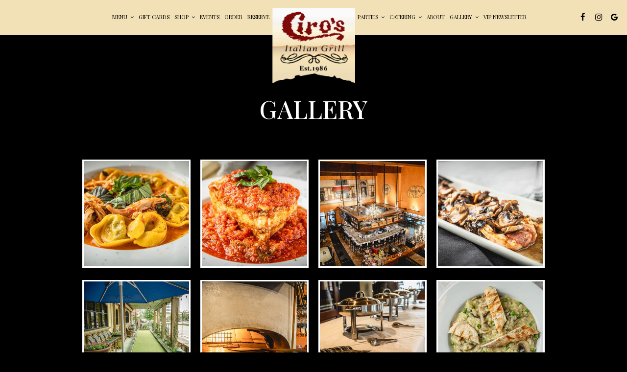

--- FILE ---
content_type: text/html; charset=utf-8
request_url: https://ciros.com/gallery/
body_size: 22375
content:
<!DOCTYPE html>
<html lang="en"><head><!-- Google tag (gtag.js) --><script async="async" src="https://www.googletagmanager.com/gtag/js?id=G-VG24VK2VKT"></script><script>
    window.dataLayer = window.dataLayer || [];
    function gtag(){dataLayer.push(arguments);}
    gtag('set', 'linker', {'domains': ['tmt.spotapps.co','spothopperapp.com']});
    gtag('js', new Date());
    gtag('config', 'G-G05R858NQ5');
    gtag('config', 'G-VG24VK2VKT');
  </script><!-- wcache 2025-11-14 12:14:07.121254Z --><!--
smart_footer: true,
smart_footer_version: 2,
scripting_active: false
--><meta charset="utf-8"/><meta content="IE=edge" http-equiv="X-UA-Compatible"/><meta content="width=device-width, initial-scale=1" name="viewport"/><meta content="" name="description"/><meta content="" name="author"/><meta content="Ciro's Italian Grill - Gallery" property="og:title"/><meta content="website" property="og:type"/><meta content="http://ciros.com/gallery" property="og:url"/><meta content="Fun and exciting atmosphere, handmade fresh gelato daily in house, inspired Italian food by grandmother! Keeping the Italian traditions of family coming together around good food alive!..." property="og:description"/><meta content="https://static.spotapps.co/website_images/ab_websites/65277_website_v1/share_photo.jpg" property="og:image"/><meta content="Ciro's Italian Grill image" property="og:image:alt"/><meta content="image/png" property="og:image:type"/><meta content="133646036673467" property="fb:app_id"/><meta content="summary_large_image" name="twitter:card"/><meta content="Ciro's Italian Grill - Gallery" name="twitter:title"/><meta content="Fun and exciting atmosphere, handmade fresh gelato daily in house, inspired Italian food by grandmother! Keeping the Italian traditions of family coming together around good food alive!..." name="twitter:description"/><meta content="https://static.spotapps.co/website_images/ab_websites/65277_website_v1/share_photo.jpg" name="twitter:image"/><title>Ciro&apos;s Italian Grill - Gallery</title><script>document.cookie='resolution='+Math.max(screen.width,screen.height)+("devicePixelRatio" in window ? ","+devicePixelRatio : ",1")+'; path=/';</script><link href="https://static.spotapps.co/website_images/ab_websites/65277_website_v1/favicons/apple-touch-icon.png" rel="apple-touch-icon" sizes="180x180"/><link href="https://static.spotapps.co/website_images/ab_websites/65277_website_v1/favicons/favicon-32x32.png" rel="icon" sizes="32x32" type="image/png"/><link href="https://static.spotapps.co/website_images/ab_websites/65277_website_v1/favicons/favicon-16x16.png" rel="icon" sizes="16x16" type="image/png"/><link href="https://static.spotapps.co/website_images/ab_websites/65277_website_v1/favicons/site.webmanifest" rel="manifest"/><link color="#5bbad5" href="https://static.spotapps.co/website_images/ab_websites/65277_website_v1/favicons/safari-pinned-tab.svg" rel="mask-icon"/><link href="https://static.spotapps.co/website_images/ab_websites/65277_website_v1/favicons/favicon.ico" rel="shortcut icon"/><meta content="#da532c" name="msapplication-TileColor"/><meta content="https://static.spotapps.co/website_images/ab_websites/65277_website_v1/favicons/browserconfig.xml" name="msapplication-config"/><meta content="#ffffff" name="theme-color"/><link href="https://static.spotapps.co/web/ciros--com/lib/bootstrap/css/bootstrap.min.css" rel="stylesheet"/><link href="https://static.spotapps.co/web/ciros--com/lib/custom-scrollbar/jquery.mCustomScrollbar.css" rel="stylesheet"/><link href="https://static.spotapps.co/web/ciros--com/lib/fancybox/source/jquery.fancybox.css" media="screen" rel="stylesheet" type="text/css"/><link href="https://static.spotapps.co/web/ciros--com/lib/fancybox/source/helpers/jquery.fancybox-thumbs.css" rel="stylesheet" type="text/css"/><link href="https://static.spotapps.co/web/ciros--com/lib/font-awesome-4.7.0/css/font-awesome.min.css" rel="stylesheet"/><link href="https://static.spotapps.co/web/ciros--com/lib/hover_css/css/hover-min.css" rel="stylesheet"/><link href="https://static.spotapps.co/web/ciros--com/lib/owlcarousel/owl.carousel.min.css" rel="stylesheet"/><link href="https://static.spotapps.co/web/ciros--com/lib/owlcarousel/owl.theme.default.min.css" rel="stylesheet"/><link href="https://static.spotapps.co/web-lib/leaflet/leaflet@1.3.1/dist/leaflet.css" rel="stylesheet"/><link href="https://static.spotapps.co/web/ciros--com/css/style.css?version2" id="mainCSS" rel="stylesheet"/><link href="https://static.spotapps.co/web/ciros--com/css/bottom_navigation_v1.css?v1753446919" rel="stylesheet"/><link href="css/custom.css?v1753446919&domain=ciros.com" rel="stylesheet"/><link href="https://static.spotapps.co/web/ciros--com/lib/icons_font/css/social_icons.css" rel="stylesheet"/><!--[if IE 7]><link rel="stylesheet" href="lib/icons_font/css/social_icons-ie7.css"><![endif]--><link href="https://static.spotapps.co/web/ciros--com/lib/twitter_x_font_icon/css/twitter_x.css" rel="stylesheet"/><!--[if IE 7]><link rel="stylesheet" href="lib/twitter_x_font_icon/css/twitter_x-ie7.css"><![endif]--><style>
        .webkit-mobile-body>div:first-child{
            -webkit-overflow-scrolling: touch;
        }
        .party-background.drink-menu.gallery-page {
          background-color: #000;
        }
        
        .gallery-holder .gallery-item {
          padding: 10px;
        }
                  .gallery-holder .gallery-item a {
            border: 3px solid #fff;
          }
                @media (max-width: 767px) {
          .gallery-holder .gallery-item {
            padding: 5px;
          }
        }
    </style><script src="https://static.spotapps.co/websites/lib/lazysizes/lazysizes.min.js" async=""></script><script>
function ga_check(){
  return true;
}
</script><script>
function universal_ga(action, type, category, ev_action, label){
  if(typeof ga === 'function')
  {
    if(!(action && label))
      ga(action, type, category)
    else
      ga(action, type, category, ev_action, label)
  }

  if(typeof gtag === 'function')
  {
    if(!(action && label))
    {
      hash = category
      ev_label = hash["eventLabel"]
      var splits = ev_label.match(/.{1,100}/g) ?? [];
      delete(hash["eventLabel"])

      if(splits.length <= 1)
        hash["eventLabel"] = ev_label
      else
      {
        for (let i = 0; i < splits.length; i++) {
          var key = "eventLabel_"+i
          hash[key] = splits[i]
        }
      }
      console.log(hash)
      gtag("event", hash["eventCategory"], hash);
    }
    else
    {
      var hash = {
        eventCategory: category,
        eventAction: ev_action
      }

      var splits = label.match(/.{1,100}/g) ?? [];
      if(splits.length <= 1)
        hash["eventLabel"] = label
      else
      {
        for (let i = 0; i < splits.length; i++) {
          var key = "eventLabel_"+i
          hash[key] = splits[i]
        }
      }
      gtag("event", hash["eventCategory"], hash);
    }
  }
}
</script><script>    function getPromotionUrlParams(){
      var params_str = sessionStorage.getItem('shUrlParams');
      if (params_str != null){
        return JSON.parse(params_str);
      }else{
        return {};
      }
    }

    function getPromotionSourceDetails(){
        var params_str = localStorage.getItem('promotionSourceDetails');
        if (params_str != null){
          return JSON.parse(params_str);
        }else{
          return {};
        }
    }

    function getLastEmailVisitInDays(){
      var promotionSourceDetails = getPromotionSourceDetails();
      if (!promotionSourceDetails['last_visit_email'] ){
        return null;
      }
      return Math.floor((new Date() - new Date(promotionSourceDetails['last_visit_email'])) / (1000 * 60 * 60 * 24));
    }

    function getLastSocialVisitInDays(){
      var promotionSourceDetails = getPromotionSourceDetails();
      if (!promotionSourceDetails['last_visit_social'] ){
        return null;
      }
      return Math.floor((new Date() - new Date(promotionSourceDetails['last_visit_social'])) / (1000 * 60 * 60 * 24));
    }

    var shUrlParams = getPromotionUrlParams();
    var promotionSourceDetails = getPromotionSourceDetails();

    new URL(document.location).searchParams.forEach(function(value, paramName){

     shUrlParams[paramName] = value;

     if (paramName == 'source' && value =='social' ){
       promotionSourceDetails['last_visit_social'] = new Date();
       localStorage.setItem('promotionSourceDetails', JSON.stringify(promotionSourceDetails));
     }

     if (paramName == 'source' && value =='email' ){
       promotionSourceDetails['last_visit_email'] = new Date();
       localStorage.setItem('promotionSourceDetails', JSON.stringify(promotionSourceDetails));
     }

    });

    sessionStorage.setItem('shUrlParams', JSON.stringify(shUrlParams))
</script></head><body class="drink-menu party party-background gallery-page  "><div><header style="background-color:#000000;"><style>

.nav-v8 .nav-tab:nth-child(n+8) {
  -webkit-box-ordinal-group: 3;
  order: 3;
}

.navbar.nav-v6.nav-v8 .desktop-navigation .header-logo {
  top: 0px;
}


.navbar.nav-v6.nav-v8.nav-scroll .desktop-navigation .header-logo {
  top: 0px;
}

.navbar.nav-v6 .container {
  padding-top: 10px;
  padding-bottom: 10px;
}
.navbar.nav-v6.nav-scroll .container {
  padding-top: 0px;
  padding-bottom: 0px;
}
.navbar.nav-v6 .header-logo img {
  max-width: 100%;
}

@media (max-width: 767px) {
  /* DO NOT change mobile nav height on page scroll */
  .navbar.nav-v6 .navbar-header,
  .navbar.nav-v6.nav-scroll .navbar-header {
    padding-top: 10px;
    padding-bottom: 10px;
  }
  .navbar.nav-v6.nav-v8 .socialnav,
  .navbar.nav-v6.nav-v8.nav-scroll .socialnav {
    margin-top: 10px;
  }
  .navbar.nav-v6 .container,
  .navbar.nav-v6.nav-scroll .container {
    padding-top: 0;
    padding-bottom: 0;
  }
  .navbar.nav-v6 .header-logo,
  .navbar.nav-v6.nav-scroll .header-logo {
    height: 70px;
  }
  .navbar.nav-v6 .header-logo img {
    max-height: 100%;
  }
  .navbar.nav-v6.nav-scroll .header-logo img {
    max-width: 100%;
  }
  /* HOME page CHANGE mobile nav height on page scroll */
  /* Remove body.home-page from below code if there should be mobile nav height change on ALL pages */
  body.home-page .navbar.nav-v6 .navbar-header {
    padding-top: 10px;
    padding-bottom: 10px;
  }
  body.home-page .navbar.nav-v6.nav-scroll .navbar-header{
    padding-top: 0px;
    padding-bottom: 0px;
  }
  body.home-page .navbar.nav-v6.nav-v8 .socialnav {
    margin-top: 10px;
  }
  body.home-page .navbar.nav-v6.nav-v8.nav-scroll .socialnav {
    margin-top: 0px;
  }
  body.home-page .navbar.nav-v6 .container{
    padding-top: 0;
    padding-bottom: 0;
  }
  body.home-page .navbar.nav-v6.nav-scroll .container {
    padding-top: 0;
    padding-bottom: 0;
  }
  body.home-page .navbar.nav-v6 .header-logo {
    height: 70px;
  }
  body.home-page .navbar.nav-v6.nav-scroll .header-logo {
    height: 50px;
  }
  body.home-page .navbar.nav-v6 .header-logo img {
    max-height: 100%;
    max-width: 100%;
  }
  body.home-page .navbar.nav-v6.nav-scroll .header-logo img {
    max-width: 80%;
  }
}


.navbar-regular .navbar-collapse.collapse.in {
  background-color: transparent;
  width: 100%;
}
.navbar.nav-v6 .navbar-tabs {
    background-color: #F2E1B7;
    -webkit-box-shadow: 0px 4px 4px 0px rgba(0,0,0,0);
    -moz-box-shadow: 0px 4px 4px 0px rgba(0,0,0,0);
    box-shadow: 0px 4px 4px 0px rgba(0,0,0,0);
}
.navbar.nav-v6.nav-scroll .navbar-tabs {
    background-color: #F2E1B7;
    -webkit-box-shadow: 0px 4px 4px 0px rgba(0,0,0,0.2);
    -moz-box-shadow: 0px 4px 4px 0px rgba(0,0,0,0.2);
    box-shadow: 0px 4px 4px 0px rgba(0,0,0,0.2);
}
.drink-menu .navbar.nav-v6 .navbar-tabs {
  background-color: #F2E1B7;
  -webkit-box-shadow: 0px 4px 4px 0px rgba(0,0,0,0);
  -moz-box-shadow: 0px 4px 4px 0px rgba(0,0,0,0);
  box-shadow: 0px 4px 4px 0px rgba(0,0,0,0);
}
.drink-menu .navbar.nav-v6.nav-scroll .navbar-tabs {
  background-color: #F2E1B7;
  -webkit-box-shadow: 0px 4px 4px 0px rgba(0,0,0,0.2);
  -moz-box-shadow: 0px 4px 4px 0px rgba(0,0,0,0.2);
  box-shadow: 0px 4px 4px 0px rgba(0,0,0,0.2);
}
li.drop-down-link .sub-menu {
  background-color: #F2E1B7;
  color: #000;
  }
.nav-scroll li.drop-down-link .sub-menu {
  background-color: #F2E1B7;
  color: #000;
}
.drink-menu li.drop-down-link .sub-menu {
  background-color: #F2E1B7;
  color: #000;
}
.drink-menu .nav-scroll li.drop-down-link .sub-menu {
  background-color: #F2E1B7;
  color: #000;
}
li.drop-down-link .sub-menu a,
li.drop-down-link div.drop-down {
  color: #000;
}
.nav-scroll li.drop-down-link .sub-menu a,
.nav-scroll li.drop-down-link div.drop-down {
  color: #000;
}
.drink-menu li.drop-down-link .sub-menu a,
.drink-menu li.drop-down-link div.drop-down {
  color: #000;
}
.drink-menu .nav-scroll li.drop-down-link .sub-menu a,
.drink-menu .nav-scroll li.drop-down-link div.drop-down {
  color: #000;
}

.navbar-regular.nav-v6 .navbar-nav>li>a,
.navbar-regular.nav-v6 .navbar-nav>li>a:hover,
.navbar-regular.nav-v6 .navbar-nav>.active>a,
.navbar-regular.nav-v6 .navbar-nav>.active>a:focus,
.navbar-regular.nav-v6 .navbar-nav>.active>a:hover{
  border: none;
  background-color: transparent;
  color: #000;
}
.navbar-regular.nav-v6 .navbar-nav>li>a {
  color: #000;
}
.drink-menu .navbar.nav-v6 .navbar-nav>li>a {
  color: #000;
}
.drink-menu .navbar-regular.nav-v6 .navbar-nav>li>a:hover,
.drink-menu .navbar-regular.nav-v6 .navbar-nav>.active>a,
.drink-menu .navbar-regular.nav-v6 .navbar-nav>.active>a:focus,
.drink-menu .navbar-regular.nav-v6 .navbar-nav>.active>a:hover {
  color: #000;
}

li.drop-down-link .sub-menu a:hover,
li.drop-down-link .sub-menu a:focus {
  color: #000;
}
.drink-menu li.drop-down-link .sub-menu a:hover,
.drink-menu li.drop-down-link .sub-menu a:focus {
  color: #000;
}

.drink-menu .navbar.nav-v7 .navbar-nav>li>a {
  color: #000;
}

.navbar-regular.nav-v6 .navbar-toggle .icon-bar {
  background-color: #000;
}
.drink-menu .navbar-regular.nav-v6 .navbar-toggle .icon-bar {
  background-color: #000;
}
.navbar-regular.nav-v6 [aria-expanded="true"].navbar-toggle .icon-bar {
  background-color: #000;
}
.drink-menu .navbar-regular.nav-v6 [aria-expanded="true"].navbar-toggle .icon-bar {
  background-color: #000;
}
.navbar-regular.nav-v6.nav-scroll .navbar-nav>li>a,
.navbar-regular.nav-v6.nav-scroll .navbar-nav>li>a:hover,
.navbar-regular.nav-v6.nav-scroll .navbar-nav>.active>a,
.navbar-regular.nav-v6.nav-scroll .navbar-nav>.active>a:focus,
.navbar-regular.nav-v6.nav-scroll .navbar-nav>.active>a:hover {
  border: none;
  color: #000;
}
.navbar-regular.nav-v6.nav-scroll .navbar-nav>li>a {
  color: #000;
}
.drink-menu .navbar.nav-v6.nav-scroll .navbar-nav>li>a {
  border: none;
  color: #000;
}
.drink-menu .navbar-regular.nav-v6.nav-scroll .navbar-nav>li>a:hover,
.drink-menu .navbar-regular.nav-v6.nav-scroll .navbar-nav>.active>a,
.drink-menu .navbar-regular.nav-v6.nav-scroll .navbar-nav>.active>a:focus,
.drink-menu .navbar-regular.nav-v6.nav-scroll .navbar-nav>.active>a:hover {
  color: #000;
}

.nav-scroll li.drop-down-link .sub-menu a:hover,
.nav-scroll li.drop-down-link .sub-menu a:focus {
  color: #000;
}
.drink-menu .nav-scroll li.drop-down-link .sub-menu a:hover,
.drink-menu .nav-scroll li.drop-down-link .sub-menu a:focus {
  color: #000;
}

.navbar-regular.nav-v6.nav-scroll .navbar-toggle .icon-bar {
  background-color: #000;
}
.drink-menu .navbar-regular.nav-v6.nav-scroll .navbar-toggle .icon-bar {
  background-color: #000;
}
.navbar-regular.nav-v6.nav-scroll [aria-expanded="true"].navbar-toggle .icon-bar {
  background-color: #000;
}
.drink-menu .navbar-regular.nav-v6.nav-scroll [aria-expanded="true"].navbar-toggle .icon-bar {
  background-color: #000;
}
.navbar.nav-v6 .header-logo-text{
  color: #000;
}
.navbar.nav-v6.nav-scroll .header-logo-text{
  color: #000;
}
.navbar.nav-v6 .social-icon{
  color: #000;
}
.navbar.nav-v6.nav-scroll .social-icon{
  color: #000;
}
.navbar.nav-v6 .social-square .contact-icon:hover {
  color: #000;
  background-color: #000;
}
.navbar.nav-v6.nav-scroll .social-square .contact-icon:hover {
  color: #000;
  background-color: #000;
}

.drink-menu .navbar.nav-v6 .header-logo-text{
  color: #000;
}
.drink-menu .navbar.nav-v6.nav-scroll .header-logo-text{
  color: #000;
}
.drink-menu .navbar.nav-v6 .social-icon{
  color: #000;
}
.drink-menu .navbar.nav-v6.nav-scroll .social-icon{
  color: #000;
}
.drink-menu .navbar.nav-v6 .social-square .contact-icon:hover {
  color: #000;
  background-color: #000;
}
.drink-menu .navbar.nav-v6.nav-scroll .social-square .contact-icon:hover {
  color: #000;
  background-color: #000;
}
.navbar.nav-v6 .navbar-tabs {
  border-bottom: 1px solid transparent;
}
.navbar.nav-v6.nav-scroll .navbar-tabs {
  border-bottom: 1px solid transparent;
}
.drink-menu .navbar.nav-v6 .navbar-tabs {
  border-bottom: 1px solid transparent;
}
.drink-menu .navbar.nav-v6.nav-scroll .navbar-tabs {
  border-bottom: 1px solid transparent;
}
@media (max-width: 767px) {
  .navbar.nav-v6 {
      background-color: #F2E1B7;
      -webkit-box-shadow: 0px 4px 4px 0px rgba(0,0,0,0);
      -moz-box-shadow: 0px 4px 4px 0px rgba(0,0,0,0);
      box-shadow: 0px 4px 4px 0px rgba(0,0,0,0);
  }
  .navbar.nav-v6.nav-scroll {
      background-color: #F2E1B7;
      -webkit-box-shadow: 0px 4px 4px 0px rgba(0,0,0,0.2);
      -moz-box-shadow: 0px 4px 4px 0px rgba(0,0,0,0.2);
      box-shadow: 0px 4px 4px 0px rgba(0,0,0,0.2);
  }
  .drink-menu .navbar.nav-v6 {
    background-color: #F2E1B7;
    -webkit-box-shadow: 0px 4px 4px 0px rgba(0,0,0,0);
    -moz-box-shadow: 0px 4px 4px 0px rgba(0,0,0,0);
    box-shadow: 0px 4px 4px 0px rgba(0,0,0,0);
  }
  .drink-menu .navbar.nav-v6.nav-scroll {
    background-color: #F2E1B7;
    -webkit-box-shadow: 0px 4px 4px 0px rgba(0,0,0,0.2);
    -moz-box-shadow: 0px 4px 4px 0px rgba(0,0,0,0.2);
    box-shadow: 0px 4px 4px 0px rgba(0,0,0,0.2);
  }
  .navbar.nav-v6 .container,
  .navbar.nav-v6.nav-scroll .container,
  .drink-menu .navbar.nav-v6 .container,
  .drink-menu .navbar.nav-v6.nav-scroll .container {
    border-bottom: none;
  }
  .navbar.nav-v6 .navbar-header {
    border-bottom: 1px solid transparent;
  }
  .navbar.nav-v6.nav-scroll .navbar-header {
    border-bottom: 1px solid transparent;
  }
  .drink-menu .navbar.nav-v6 .navbar-header {
    border-bottom: 1px solid transparent;
  }
  .drink-menu .navbar.nav-v6.nav-scroll .navbar-header {
    border-bottom: 1spx solid transparent;
  }
  li.drop-down-link .sub-menu,
  .drink-menu li.drop-down-link .sub-menu {
    background-color: transparent;
  }
  .nav-scroll li.drop-down-link .sub-menu,
  .drink-menu .nav-scroll li.drop-down-link .sub-menu {
    background-color: transparent;
  }
    .navbar-regular.nav-v6 .navbar-nav>li>a:hover,
  .navbar-regular.nav-v6 .navbar-nav>.active>a,
  .navbar-regular.nav-v6 .navbar-nav>.active>a:focus,
  .navbar-regular.nav-v6 .navbar-nav>.active>a:hover{
    background-color: #000;
    color: #000;
  }
  .navbar-regular.nav-v6.nav-scroll .navbar-nav>li>a:hover,
  .navbar-regular.nav-v6.nav-scroll .navbar-nav>.active>a,
  .navbar-regular.nav-v6.nav-scroll .navbar-nav>.active>a:focus,
  .navbar-regular.nav-v6.nav-scroll .navbar-nav>.active>a:hover{
    background-color: #000;
    color: #000;
  }
  .drink-menu .navbar-regular.nav-v6 .navbar-nav>li>a:hover,
  .drink-menu .navbar-regular.nav-v6 .navbar-nav>.active>a,
  .drink-menu .navbar-regular.nav-v6 .navbar-nav>.active>a:focus,
  .drink-menu .navbar-regular.nav-v6 .navbar-nav>.active>a:hover{
    background-color: #000;
    color: #000;
  }
  .drink-menu .navbar-regular.nav-v6.nav-scroll .navbar-nav>li>a:hover,
  .drink-menu .navbar-regular.nav-v6.nav-scroll .navbar-nav>.active>a,
  .drink-menu .navbar-regular.nav-v6.nav-scroll .navbar-nav>.active>a:focus,
  .drink-menu .navbar-regular.nav-v6.nav-scroll .navbar-nav>.active>a:hover{
    background-color: #000;
    color: #000;
  }

  .navbar-regular.nav-v6 li.drop-down-link.active .drop-down .fa.fa-angle-up {
    color: #000;
  }
  .navbar-regular.nav-v6.nav-scroll li.drop-down-link.active .drop-down .fa.fa-angle-up {
    color: #000;
  }
  .drink-menu .navbar-regular.nav-v6 li.drop-down-link.active .drop-down .fa.fa-angle-up {
    color: #000;
  }
  .drink-menu .navbar-regular.nav-v6.nav-scroll li.drop-down-link.active .drop-down .fa.fa-angle-up {
    color: #000;
  }
}
</style><!-- nav --><nav class="navbar nav-v4 nav-v6 nav-v7 nav-v8 nav-top navbar-regular navbar-fixed-top" id="navbar" role="navigation"><div id="skip"><a class="visuallyhidden skip-content" href="#content">Skip to main content</a></div><div class="desktop-navigation"><div class="navbar-tabs"><div class="container"><div class="navbar-content"><ul class="nav navbar-nav"><li class="logo-holder"><div class="header-logo logo-top"><img alt="Ciro's Italian Grill logo top - Homepage" aria-label="Homepage" class="img-responsive logo-top logo-image" role="link" src="https://static.spotapps.co/website_images/ab_websites/65277_website_v1/logo.png" tabindex="0"/></div><div class="header-logo logo-scroll"><img alt="Ciro's Italian Grill logo scroll - Homepage" aria-label="Homepage" class="img-responsive logo-scroll logo-image" role="link" src="https://static.spotapps.co/website_images/ab_websites/65277_website_v1/logo.png" tabindex="0"/></div></li><li class="nav-tab drop-down-link menu-drop-down"><a aria-expanded="false" class="drop-down" href="#" id="#_link1" role="button" target="">
                        
                      Menu
                                            <i aria-hidden="true" class="fa fa-angle-down"></i><i aria-hidden="true" class="fa fa-angle-up"></i></a><ul class="sub-menu"><li><a class="sub-menu-link" href="/houston-ciro-s-italian-grill-menus-524243" target="_self">
                          Full Menu                          </a></li><li><a class="sub-menu-link" href="/houston-ciro-s-italian-grill-menus-524244" target="_self">
                          Brunch                          </a></li><li><a class="sub-menu-link" href="/houston-ciro-s-italian-grill-menus-524245" target="_self">
                          Happy Hour                          </a></li><li><a class="sub-menu-link" href="/houston-ciro-s-italian-grill-menus-524246" target="_self">
                          Dolce                          </a></li><li><a class="sub-menu-link" href="/houston-ciro-s-italian-grill-menus-524249" target="_self">
                          Wine                          </a></li><li><a class="sub-menu-link" href="/houston-ciro-s-italian-grill-menus-524250" target="_self">
                          Cocktails                          </a></li><li><a class="sub-menu-link" href="/houston-ciro-s-italian-grill-menus-524248" target="_self">
                          Beer                          </a></li><li><a class="sub-menu-link" href="/houston-ciro-s-italian-grill-menus-524251" target="_self">
                          Spirits                          </a></li><li><a class="sub-menu-link" href="/houston-ciro-s-italian-grill-menus-524252" target="_self">
                          Martini Specials                          </a></li><li><a class="sub-menu-link" href="/houston-ciro-s-italian-grill-menus-524253" target="_self">
                          Drink Specials                          </a></li></ul></li><li class="nav-tab gift-cards-nav"><a class="gift-cards-link" href="http://ciros.webgiftcardsales.com/" id="gift-cards-link_link" target="_blank">
                        
                      Gift Cards
                                          </a></li><li class="nav-tab drop-down-link"><a aria-expanded="false" class="drop-down" href="#" id="#_link2" role="button" target="">
                        
                      Shop
                                            <i aria-hidden="true" class="fa fa-angle-down"></i><i aria-hidden="true" class="fa fa-angle-up"></i></a><ul class="sub-menu"><li><a class="sub-menu-link" href="http://ciros.webgiftcardsales.com/" target="_self">
                          Gift Cards                          </a></li><li><a class="sub-menu-link" href="/houston-ciro-s-italian-grill-ciros-specialities" target="_self">
                          Ciro&apos;s Specialities<span class="visuallyhidden">shop menu</span></a></li></ul></li><li class="nav-tab"><a class="" href="/houston-ciro-s-italian-grill-events" id="/Houston-Ciro-s-Italian-Grill-events_link" target="_self">
                        
                      Events
                                          </a></li><li class="nav-tab nav-order-link"><a class="link-order-sh" href="https://na1-0-web.ishopfood.com/#/ciro-s-italian-grill/ciro-s-italian-grill-houston/menu#" id="https://na1-0-web.ishopfood.com/#/ciro-s-italian-grill/ciro-s-italian-grill-houston/menu#_link" target="_self">
                        
                      Order
                                          </a></li><li class="nav-tab nav-reservations-link"><a class="link-reservations-sh" href="https://www.yelp.com/biz/ciros-italian-grill-houston-3#" id="https://www.yelp.com/biz/ciros-italian-grill-houston-3#_link" target="_self">
                        
                      Reserve
                                          </a></li><li class="nav-tab drop-down-link"><a aria-expanded="false" class="drop-down" href="#" id="#_link3" role="button" target="">
                        
                      pARTIES
                                            <i aria-hidden="true" class="fa fa-angle-down"></i><i aria-hidden="true" class="fa fa-angle-up"></i></a><ul class="sub-menu"><li><a class="sub-menu-link" href="/houston-ciro-s-italian-grill-party" target="_self">
                          inquire now<span class="visuallyhidden"> about parties</span></a></li><li><a class="sub-menu-link" href="https://static.spotapps.co/website_images/ab_websites/65277_website_v1/party_menu_new.pdf" target="_blank">
                          Private Party Menu                          </a></li></ul></li><li class="nav-tab drop-down-link"><a aria-expanded="false" class="drop-down" href="#" id="#_link4" role="button" target="">
                        
                      Catering
                                            <i aria-hidden="true" class="fa fa-angle-down"></i><i aria-hidden="true" class="fa fa-angle-up"></i></a><ul class="sub-menu"><li><a class="catering-drop-option sub-menu-link" href="/houston-ciro-s-italian-grill-catering" target="_self">
                          Inquire here<span class="visuallyhidden">about catering</span></a></li><li><a class="catering-drop-option sub-menu-link" href="/houston-ciro-s-italian-grill-family-packs" target="_self">
                          Family Packs<span class="visuallyhidden">catering menu</span></a></li><li><a class="catering-drop-option sub-menu-link" href="/houston-ciro-s-italian-grill-trays-and-pans" target="_self">
                          Trays and Pans<span class="visuallyhidden">catering menu</span></a></li></ul></li><li class="nav-tab"><a class="" href="/houston-ciro-s-italian-grill-about" id="/Houston-Ciro-s-Italian-Grill-about_link" target="_self">
                        
                      About
                                          </a></li><li class="nav-tab drop-down-link"><a aria-expanded="false" class="drop-down" href="#" id="#_link5" role="button" target="">
                        
                      Gallery
                                            <i aria-hidden="true" class="fa fa-angle-down"></i><i aria-hidden="true" class="fa fa-angle-up"></i></a><ul class="sub-menu"><li><a class="sub-menu-link" href="/houston-ciro-s-italian-grill-photos" target="_self">
                          Photos                          </a></li><li><a class="sub-menu-link" href="/houston-ciro-s-italian-grill-videos" target="_self">
                          Videos                          </a></li></ul></li><li class="nav-tab outside-link"><a class="link-class" href="https://tmt.spotapps.co/texting-permission?spot_id=65277&source=qr_code_flyer&internal_name=texting_07_white" id="https://tmt.spotapps.co/texting-permission?spot_id=65277&source=qr_code_flyer&internal_name=texting_07_white_link" target="_self">
                        
                      VIP Newsletter
                                          </a></li><li class="nav-tab helper-tab"><a href="#" id="hidden_tab_r" target="_self"><span class="visuallyhidden">Go to top</span></a></li></ul><ul class="socialnav"><li class="social-links social-icons-holder social-square"><a class="pull-left contact-icon" href="https://www.facebook.com/133646036673467" target="_blank"><i class="social-icon fa fa-facebook"></i><span>Facebook page</span></a></li><li class="social-links social-icons-holder social-square"><a class="pull-left contact-icon" href="https://www.instagram.com/cirositaliangrill" target="_blank"><i class="social-icon fa fa-instagram"></i><span>Instagram page</span></a></li><li class="social-links social-icons-holder social-square"><a class="pull-left contact-icon" href="https://www.google.com/search?kgmid=/g/1tx_6rft&hl=en-RS&q=Ciro%27s&kgs=bbf5ca552550d3f8&shndl=30&shem=ssim&source=sh/x/loc/osrp/m5/1#lrd=0x8640c46695a28a81:0x58ee581a554debbc,1,,,," target="_blank"><i aria-hidden="true" class="social-icon fa fa-google"></i><span>Google page</span></a></li></ul></div></div></div></div><div class="mobile-navigation"><div class="container"><a class="header-logo logo-top" href="/#"><img alt="Ciro's Italian Grill logo top - Homepage" aria-label="Homepage" class="img-responsive logo-top" src="https://static.spotapps.co/website_images/ab_websites/65277_website_v1/logo.png"/></a><a class="header-logo logo-scroll" href="/"><img alt="Ciro's Italian Grill logo scroll - Homepage" aria-label="Homepage" class="img-responsive logo-scroll" src="https://static.spotapps.co/website_images/ab_websites/65277_website_v1/logo.png"/></a><ul class="socialnav"><li class="social-links social-icons-holder social-square"><a class="pull-left contact-icon" href="https://www.facebook.com/133646036673467" target="_blank"><i class="social-icon fa fa-facebook"></i><span>Facebook page</span></a></li><li class="social-links social-icons-holder social-square"><a class="pull-left contact-icon" href="https://www.instagram.com/cirositaliangrill" target="_blank"><i class="social-icon fa fa-instagram"></i><span>Instagram page</span></a></li><li class="social-links social-icons-holder social-square"><a class="pull-left contact-icon" href="https://www.google.com/search?kgmid=/g/1tx_6rft&hl=en-RS&q=Ciro%27s&kgs=bbf5ca552550d3f8&shndl=30&shem=ssim&source=sh/x/loc/osrp/m5/1#lrd=0x8640c46695a28a81:0x58ee581a554debbc,1,,,," target="_blank"><i aria-hidden="true" class="social-icon fa fa-google"></i><span>Google page</span></a></li></ul><div class="navbar-header"><button class="navbar-toggle" data-target="#navbar-collapse-1" data-toggle="collapse" type="button"><span class="sr-only">Toggle navigation</span><span class="icon-bar"></span><span class="icon-bar"></span><span class="icon-bar"></span></button></div><div class="collapse navbar-collapse" id="navbar-collapse-1"><ul class="nav navbar-nav navbar-right"><li class=" drop-down-link menu-drop-down"><a aria-expanded="false" class="drop-down" href="#" id="mobile_#_link" role="button" target="">
                    Menu
                                          <i aria-hidden="true" class="fa fa-angle-down"></i><i aria-hidden="true" class="fa fa-angle-up"></i></a><ul class="sub-menu"><li><a class="sub-menu-link" href="/houston-ciro-s-italian-grill-menus-524243" target="_self">
                        Full Menu                        </a></li><li><a class="sub-menu-link" href="/houston-ciro-s-italian-grill-menus-524244" target="_self">
                        Brunch                        </a></li><li><a class="sub-menu-link" href="/houston-ciro-s-italian-grill-menus-524245" target="_self">
                        Happy Hour                        </a></li><li><a class="sub-menu-link" href="/houston-ciro-s-italian-grill-menus-524246" target="_self">
                        Dolce                        </a></li><li><a class="sub-menu-link" href="/houston-ciro-s-italian-grill-menus-524249" target="_self">
                        Wine                        </a></li><li><a class="sub-menu-link" href="/houston-ciro-s-italian-grill-menus-524250" target="_self">
                        Cocktails                        </a></li><li><a class="sub-menu-link" href="/houston-ciro-s-italian-grill-menus-524248" target="_self">
                        Beer                        </a></li><li><a class="sub-menu-link" href="/houston-ciro-s-italian-grill-menus-524251" target="_self">
                        Spirits                        </a></li><li><a class="sub-menu-link" href="/houston-ciro-s-italian-grill-menus-524252" target="_self">
                        Martini Specials                        </a></li><li><a class="sub-menu-link" href="/houston-ciro-s-italian-grill-menus-524253" target="_self">
                        Drink Specials                        </a></li></ul></li><li class=" gift-cards-nav"><a class="gift-cards-link" href="http://ciros.webgiftcardsales.com/" id="mobile_gift-cards-link_link" target="_blank">
                    Gift Cards
                    
                </a></li><li class=" drop-down-link"><a aria-expanded="false" class="drop-down" href="#" id="mobile_#_link" role="button" target="">
                    Shop
                                          <i aria-hidden="true" class="fa fa-angle-down"></i><i aria-hidden="true" class="fa fa-angle-up"></i></a><ul class="sub-menu"><li><a class="sub-menu-link" href="http://ciros.webgiftcardsales.com/" target="_self">
                        Gift Cards                        </a></li><li><a class="sub-menu-link" href="/houston-ciro-s-italian-grill-ciros-specialities" target="_self">
                        Ciro&apos;s Specialities<span class="visuallyhidden">shop menu</span></a></li></ul></li><li class=" "><a class="" href="/houston-ciro-s-italian-grill-events" id="mobile_/Houston-Ciro-s-Italian-Grill-events_link" target="_self">
                    Events
                    
                </a></li><li class=" nav-order-link"><a class="link-order-sh" href="https://na1-0-web.ishopfood.com/#/ciro-s-italian-grill/ciro-s-italian-grill-houston/menu#" id="mobile_https://na1-0-web.ishopfood.com/#/ciro-s-italian-grill/ciro-s-italian-grill-houston/menu#_link" target="_self">
                    Order
                    
                </a></li><li class=" nav-reservations-link"><a class="link-reservations-sh" href="https://www.yelp.com/biz/ciros-italian-grill-houston-3#" id="mobile_https://www.yelp.com/biz/ciros-italian-grill-houston-3#_link" target="_self">
                    Reserve
                    
                </a></li><li class=" drop-down-link"><a aria-expanded="false" class="drop-down" href="#" id="mobile_#_link" role="button" target="">
                    pARTIES
                                          <i aria-hidden="true" class="fa fa-angle-down"></i><i aria-hidden="true" class="fa fa-angle-up"></i></a><ul class="sub-menu"><li><a class="sub-menu-link" href="/houston-ciro-s-italian-grill-party" target="_self">
                        inquire now<span class="visuallyhidden"> about parties</span></a></li><li><a class="sub-menu-link" href="https://static.spotapps.co/website_images/ab_websites/65277_website_v1/party_menu_new.pdf" target="_blank">
                        Private Party Menu                        </a></li></ul></li><li class=" drop-down-link"><a aria-expanded="false" class="drop-down" href="#" id="mobile_#_link" role="button" target="">
                    Catering
                                          <i aria-hidden="true" class="fa fa-angle-down"></i><i aria-hidden="true" class="fa fa-angle-up"></i></a><ul class="sub-menu"><li><a class="catering-drop-option sub-menu-link" href="/houston-ciro-s-italian-grill-catering" target="_self">
                        Inquire here<span class="visuallyhidden">about catering</span></a></li><li><a class="catering-drop-option sub-menu-link" href="/houston-ciro-s-italian-grill-family-packs" target="_self">
                        Family Packs<span class="visuallyhidden">catering menu</span></a></li><li><a class="catering-drop-option sub-menu-link" href="/houston-ciro-s-italian-grill-trays-and-pans" target="_self">
                        Trays and Pans<span class="visuallyhidden">catering menu</span></a></li></ul></li><li class=" "><a class="" href="/houston-ciro-s-italian-grill-about" id="mobile_/Houston-Ciro-s-Italian-Grill-about_link" target="_self">
                    About
                    
                </a></li><li class=" drop-down-link"><a aria-expanded="false" class="drop-down" href="#" id="mobile_#_link" role="button" target="">
                    Gallery
                                          <i aria-hidden="true" class="fa fa-angle-down"></i><i aria-hidden="true" class="fa fa-angle-up"></i></a><ul class="sub-menu"><li><a class="sub-menu-link" href="/houston-ciro-s-italian-grill-photos" target="_self">
                        Photos                        </a></li><li><a class="sub-menu-link" href="/houston-ciro-s-italian-grill-videos" target="_self">
                        Videos                        </a></li></ul></li><li class=" outside-link"><a class="link-class" href="https://tmt.spotapps.co/texting-permission?spot_id=65277&source=qr_code_flyer&internal_name=texting_07_white" id="mobile_https://tmt.spotapps.co/texting-permission?spot_id=65277&source=qr_code_flyer&internal_name=texting_07_white_link" target="_self">
                    VIP Newsletter
                    
                </a></li></ul></div></div></div></nav></header><main id="content" role="main"><article><div class="pagecontent"><div class="tabs-container"><div class="scrolling"><div class="container"><div class="row"><div class="col-lg-12 col-md-12 col-xs-12 col-sm-12"><h1 class="section-header">Gallery</h1></div></div><div class="row"><div class="col-lg-12 col-md-12 col-xs-12 col-sm-12"><div class="gallery-holder"><div class="gallery-wrapper section-wrapper" id="gallery"><div class="container text-center"><div class="row"><div class="col-lg-3 col-md-3 col-xs-6 thumb gallery-item gallery-hover animation_0"><a class="fancybox fancybox.image" href="//static.spotapps.co/spots/62/6e4dbf3e5f40dc945cd0aec4452d14/full"><div class="img"><img alt="Spinach and Garlic Tortellini with chicken, close-up." class="img-responsive lazyload" data-sizes="auto" data-src="//static.spotapps.co/spots/62/6e4dbf3e5f40dc945cd0aec4452d14/medium" data-srcset="//static.spotapps.co/spots/62/6e4dbf3e5f40dc945cd0aec4452d14/small 200w, //static.spotapps.co/spots/62/6e4dbf3e5f40dc945cd0aec4452d14/medium 400w, //static.spotapps.co/spots/62/6e4dbf3e5f40dc945cd0aec4452d14/full 800w" src="https://static.spotapps.co/web/placeholder.png"/></div></a></div><div class="col-lg-3 col-md-3 col-xs-6 thumb gallery-item gallery-hover animation_0"><a class="fancybox fancybox.image" href="//static.spotapps.co/spots/cb/2b6ec774bd4a458908feb8ff3bca3d/full"><div class="img"><img alt="A slice of lasagna in tomato sauce topped with basil." class="img-responsive lazyload" data-sizes="auto" data-src="//static.spotapps.co/spots/cb/2b6ec774bd4a458908feb8ff3bca3d/medium" data-srcset="//static.spotapps.co/spots/cb/2b6ec774bd4a458908feb8ff3bca3d/small 200w, //static.spotapps.co/spots/cb/2b6ec774bd4a458908feb8ff3bca3d/medium 400w, //static.spotapps.co/spots/cb/2b6ec774bd4a458908feb8ff3bca3d/full 800w" src="https://static.spotapps.co/web/placeholder.png"/></div></a></div><div class="col-lg-3 col-md-3 col-xs-6 thumb gallery-item gallery-hover animation_0"><a class="fancybox fancybox.image" href="//static.spotapps.co/spots/76/82f553dd0946658afcff092fc81ae1/full"><div class="img"><img alt="Restaurant interior with a bar, chandeliers, and a mural." class="img-responsive lazyload" data-sizes="auto" data-src="//static.spotapps.co/spots/76/82f553dd0946658afcff092fc81ae1/medium" data-srcset="//static.spotapps.co/spots/76/82f553dd0946658afcff092fc81ae1/small 200w, //static.spotapps.co/spots/76/82f553dd0946658afcff092fc81ae1/medium 400w, //static.spotapps.co/spots/76/82f553dd0946658afcff092fc81ae1/full 800w" src="https://static.spotapps.co/web/placeholder.png"/></div></a></div><div class="col-lg-3 col-md-3 col-xs-6 thumb gallery-item gallery-hover animation_0"><a class="fancybox fancybox.image" href="//static.spotapps.co/spots/da/eb8e88d087472d8995a95218d46ce7/full"><div class="img"><img alt="Shrimp wrapped in bacon, topped with mushrooms, close-up." class="img-responsive lazyload" data-sizes="auto" data-src="//static.spotapps.co/spots/da/eb8e88d087472d8995a95218d46ce7/medium" data-srcset="//static.spotapps.co/spots/da/eb8e88d087472d8995a95218d46ce7/small 200w, //static.spotapps.co/spots/da/eb8e88d087472d8995a95218d46ce7/medium 400w, //static.spotapps.co/spots/da/eb8e88d087472d8995a95218d46ce7/full 800w" src="https://static.spotapps.co/web/placeholder.png"/></div></a></div><div class="col-lg-3 col-md-3 col-xs-6 thumb gallery-item gallery-hover animation_0"><a class="fancybox fancybox.image" href="//static.spotapps.co/spots/12/2dc60870e54a91a99889761258b1bf/full"><div class="img"><img alt="Exterior, bocce ball play terrain, table in front." class="img-responsive lazyload" data-sizes="auto" data-src="//static.spotapps.co/spots/12/2dc60870e54a91a99889761258b1bf/medium" data-srcset="//static.spotapps.co/spots/12/2dc60870e54a91a99889761258b1bf/small 200w, //static.spotapps.co/spots/12/2dc60870e54a91a99889761258b1bf/medium 400w, //static.spotapps.co/spots/12/2dc60870e54a91a99889761258b1bf/full 800w" src="https://static.spotapps.co/web/placeholder.png"/></div></a></div><div class="col-lg-3 col-md-3 col-xs-6 thumb gallery-item gallery-hover animation_0"><a class="fancybox fancybox.image" href="//static.spotapps.co/spots/6b/52e512b1ae422185af9cd3c05a39ff/full"><div class="img"><img alt="A wood-fired pizza oven." class="img-responsive lazyload" data-sizes="auto" data-src="//static.spotapps.co/spots/6b/52e512b1ae422185af9cd3c05a39ff/medium" data-srcset="//static.spotapps.co/spots/6b/52e512b1ae422185af9cd3c05a39ff/small 200w, //static.spotapps.co/spots/6b/52e512b1ae422185af9cd3c05a39ff/medium 400w, //static.spotapps.co/spots/6b/52e512b1ae422185af9cd3c05a39ff/full 800w" src="https://static.spotapps.co/web/placeholder.png"/></div></a></div><div class="col-lg-3 col-md-3 col-xs-6 thumb gallery-item gallery-hover animation_0"><a class="fancybox fancybox.image" href="//static.spotapps.co/spots/0a/3b8b81688d48abbd4e039a943a2ee7/full"><div class="img"><img alt="Table with chafing dishes, branded paper napkins, and kitchen tongs." class="img-responsive lazyload" data-sizes="auto" data-src="//static.spotapps.co/spots/0a/3b8b81688d48abbd4e039a943a2ee7/medium" data-srcset="//static.spotapps.co/spots/0a/3b8b81688d48abbd4e039a943a2ee7/small 200w, //static.spotapps.co/spots/0a/3b8b81688d48abbd4e039a943a2ee7/medium 400w, //static.spotapps.co/spots/0a/3b8b81688d48abbd4e039a943a2ee7/full 800w" src="https://static.spotapps.co/web/placeholder.png"/></div></a></div><div class="col-lg-3 col-md-3 col-xs-6 thumb gallery-item gallery-hover animation_0"><a class="fancybox fancybox.image" href="//static.spotapps.co/spots/67/281f7067dc42ebb8b9f2eec65f69f4/full"><div class="img"><img alt="Risotto Parmigiano with chicken, pees, and mushrooms, top view." class="img-responsive lazyload" data-sizes="auto" data-src="//static.spotapps.co/spots/67/281f7067dc42ebb8b9f2eec65f69f4/medium" data-srcset="//static.spotapps.co/spots/67/281f7067dc42ebb8b9f2eec65f69f4/small 200w, //static.spotapps.co/spots/67/281f7067dc42ebb8b9f2eec65f69f4/medium 400w, //static.spotapps.co/spots/67/281f7067dc42ebb8b9f2eec65f69f4/full 800w" src="https://static.spotapps.co/web/placeholder.png"/></div></a></div><div class="col-lg-3 col-md-3 col-xs-6 thumb gallery-item gallery-hover animation_0"><a class="fancybox fancybox.image" href="//static.spotapps.co/spots/0f/6d357b6db8405b9ff649930b662ced/full"><div class="img"><img alt="Pink cart with wine glasses and bottles with a table set for guests." class="img-responsive lazyload" data-sizes="auto" data-src="//static.spotapps.co/spots/0f/6d357b6db8405b9ff649930b662ced/medium" data-srcset="//static.spotapps.co/spots/0f/6d357b6db8405b9ff649930b662ced/small 200w, //static.spotapps.co/spots/0f/6d357b6db8405b9ff649930b662ced/medium 400w, //static.spotapps.co/spots/0f/6d357b6db8405b9ff649930b662ced/full 800w" src="https://static.spotapps.co/web/placeholder.png"/></div></a></div><div class="col-lg-3 col-md-3 col-xs-6 thumb gallery-item gallery-hover animation_0"><a class="fancybox fancybox.image" href="//static.spotapps.co/spots/cb/6b26b32a874fdc910419db59bc646a/full"><div class="img"><img alt="Interior with a table set for guests and a wine cabinet backdrop." class="img-responsive lazyload" data-sizes="auto" data-src="//static.spotapps.co/spots/cb/6b26b32a874fdc910419db59bc646a/medium" data-srcset="//static.spotapps.co/spots/cb/6b26b32a874fdc910419db59bc646a/small 200w, //static.spotapps.co/spots/cb/6b26b32a874fdc910419db59bc646a/medium 400w, //static.spotapps.co/spots/cb/6b26b32a874fdc910419db59bc646a/full 800w" src="https://static.spotapps.co/web/placeholder.png"/></div></a></div><div class="col-lg-3 col-md-3 col-xs-6 thumb gallery-item gallery-hover animation_0"><a class="fancybox fancybox.image" href="//static.spotapps.co/spots/58/0dfd3915cd4f95bba0eded52b25712/full"><div class="img"><img alt="Glass jars filled with cookies on a shelf." class="img-responsive lazyload" data-sizes="auto" data-src="//static.spotapps.co/spots/58/0dfd3915cd4f95bba0eded52b25712/medium" data-srcset="//static.spotapps.co/spots/58/0dfd3915cd4f95bba0eded52b25712/small 200w, //static.spotapps.co/spots/58/0dfd3915cd4f95bba0eded52b25712/medium 400w, //static.spotapps.co/spots/58/0dfd3915cd4f95bba0eded52b25712/full 800w" src="https://static.spotapps.co/web/placeholder.png"/></div></a></div><div class="col-lg-3 col-md-3 col-xs-6 thumb gallery-item gallery-hover animation_0"><a class="fancybox fancybox.image" href="//static.spotapps.co/spots/f1/2982ed6b394b65816cc4d6f70fd6ab/full"><div class="img"><img alt="Red wine bottles on shelves." class="img-responsive lazyload" data-sizes="auto" data-src="//static.spotapps.co/spots/f1/2982ed6b394b65816cc4d6f70fd6ab/medium" data-srcset="//static.spotapps.co/spots/f1/2982ed6b394b65816cc4d6f70fd6ab/small 200w, //static.spotapps.co/spots/f1/2982ed6b394b65816cc4d6f70fd6ab/medium 400w, //static.spotapps.co/spots/f1/2982ed6b394b65816cc4d6f70fd6ab/full 800w" src="https://static.spotapps.co/web/placeholder.png"/></div></a></div><div class="col-lg-3 col-md-3 col-xs-6 thumb gallery-item gallery-hover animation_0"><a class="fancybox fancybox.image" href="//static.spotapps.co/spots/ec/eb561ed2414431a01fa990a9eb7774/full"><div class="img"><img alt="Cozy restaurant interior with a banquet table and wall art." class="img-responsive lazyload" data-sizes="auto" data-src="//static.spotapps.co/spots/ec/eb561ed2414431a01fa990a9eb7774/medium" data-srcset="//static.spotapps.co/spots/ec/eb561ed2414431a01fa990a9eb7774/small 200w, //static.spotapps.co/spots/ec/eb561ed2414431a01fa990a9eb7774/medium 400w, //static.spotapps.co/spots/ec/eb561ed2414431a01fa990a9eb7774/full 800w" src="https://static.spotapps.co/web/placeholder.png"/></div></a></div><div class="col-lg-3 col-md-3 col-xs-6 thumb gallery-item gallery-hover animation_0"><a class="fancybox fancybox.image" href="//static.spotapps.co/spots/45/e8c6cde8384c079fbd37baa1eb0c0c/full"><div class="img"><img alt="Covered patio with tables, chairs, and potted plants." class="img-responsive lazyload" data-sizes="auto" data-src="//static.spotapps.co/spots/45/e8c6cde8384c079fbd37baa1eb0c0c/medium" data-srcset="//static.spotapps.co/spots/45/e8c6cde8384c079fbd37baa1eb0c0c/small 200w, //static.spotapps.co/spots/45/e8c6cde8384c079fbd37baa1eb0c0c/medium 400w, //static.spotapps.co/spots/45/e8c6cde8384c079fbd37baa1eb0c0c/full 800w" src="https://static.spotapps.co/web/placeholder.png"/></div></a></div><div class="col-lg-3 col-md-3 col-xs-6 thumb gallery-item gallery-hover animation_0"><a class="fancybox fancybox.image" href="//static.spotapps.co/spots/31/5fb3bb55364f3e8158dab0631467c8/full"><div class="img"><img alt="Kitchen with a wood-fired pizza oven, kitchen staff, and a bar." class="img-responsive lazyload" data-sizes="auto" data-src="//static.spotapps.co/spots/31/5fb3bb55364f3e8158dab0631467c8/medium" data-srcset="//static.spotapps.co/spots/31/5fb3bb55364f3e8158dab0631467c8/small 200w, //static.spotapps.co/spots/31/5fb3bb55364f3e8158dab0631467c8/medium 400w, //static.spotapps.co/spots/31/5fb3bb55364f3e8158dab0631467c8/full 800w" src="https://static.spotapps.co/web/placeholder.png"/></div></a></div><div class="col-lg-3 col-md-3 col-xs-6 thumb gallery-item gallery-hover animation_0"><a class="fancybox fancybox.image" href="//static.spotapps.co/spots/32/5886151ea542c4b955f4d9da27d316/full"><div class="img"><img alt="Restaurant interior with set tables and a pink wine cart." class="img-responsive lazyload" data-sizes="auto" data-src="//static.spotapps.co/spots/32/5886151ea542c4b955f4d9da27d316/medium" data-srcset="//static.spotapps.co/spots/32/5886151ea542c4b955f4d9da27d316/small 200w, //static.spotapps.co/spots/32/5886151ea542c4b955f4d9da27d316/medium 400w, //static.spotapps.co/spots/32/5886151ea542c4b955f4d9da27d316/full 800w" src="https://static.spotapps.co/web/placeholder.png"/></div></a></div><div class="col-lg-3 col-md-3 col-xs-6 thumb gallery-item gallery-hover animation_0"><a class="fancybox fancybox.image" href="//static.spotapps.co/spots/6c/06e830e6a84572bed6b3b6a7537387/full"><div class="img"><img alt="Ciro's Friends & Family at Papa C's Alzheimer Association Event." class="img-responsive lazyload" data-sizes="auto" data-src="//static.spotapps.co/spots/6c/06e830e6a84572bed6b3b6a7537387/medium" data-srcset="//static.spotapps.co/spots/6c/06e830e6a84572bed6b3b6a7537387/small 200w, //static.spotapps.co/spots/6c/06e830e6a84572bed6b3b6a7537387/medium 400w, //static.spotapps.co/spots/6c/06e830e6a84572bed6b3b6a7537387/full 800w" src="https://static.spotapps.co/web/placeholder.png"/></div></a></div><div class="col-lg-3 col-md-3 col-xs-6 thumb gallery-item gallery-hover animation_0"><a class="fancybox fancybox.image" href="//static.spotapps.co/spots/94/97ed1c02614645a3f1e58baff404f1/full"><div class="img"><img alt="Ciro's Friends & Family at Papa C's Alzheimer Association Event." class="img-responsive lazyload" data-sizes="auto" data-src="//static.spotapps.co/spots/94/97ed1c02614645a3f1e58baff404f1/medium" data-srcset="//static.spotapps.co/spots/94/97ed1c02614645a3f1e58baff404f1/small 200w, //static.spotapps.co/spots/94/97ed1c02614645a3f1e58baff404f1/medium 400w, //static.spotapps.co/spots/94/97ed1c02614645a3f1e58baff404f1/full 800w" src="https://static.spotapps.co/web/placeholder.png"/></div></a></div><div class="col-lg-3 col-md-3 col-xs-6 thumb gallery-item gallery-hover animation_0"><a class="fancybox fancybox.image" href="//static.spotapps.co/spots/5c/c057a0fbc54fa5bd17040b4629040a/full"><div class="img"><img alt="Private Room, chairs, wine cart." class="img-responsive lazyload" data-sizes="auto" data-src="//static.spotapps.co/spots/5c/c057a0fbc54fa5bd17040b4629040a/medium" data-srcset="//static.spotapps.co/spots/5c/c057a0fbc54fa5bd17040b4629040a/small 200w, //static.spotapps.co/spots/5c/c057a0fbc54fa5bd17040b4629040a/medium 400w, //static.spotapps.co/spots/5c/c057a0fbc54fa5bd17040b4629040a/full 800w" src="https://static.spotapps.co/web/placeholder.png"/></div></a></div><div class="col-lg-3 col-md-3 col-xs-6 thumb gallery-item gallery-hover animation_0"><a class="fancybox fancybox.image" href="//static.spotapps.co/spots/b0/2255456d9d4782afc5c7f2b09b190d/full"><div class="img"><img alt="Patio bar, chairs." class="img-responsive lazyload" data-sizes="auto" data-src="//static.spotapps.co/spots/b0/2255456d9d4782afc5c7f2b09b190d/medium" data-srcset="//static.spotapps.co/spots/b0/2255456d9d4782afc5c7f2b09b190d/small 200w, //static.spotapps.co/spots/b0/2255456d9d4782afc5c7f2b09b190d/medium 400w, //static.spotapps.co/spots/b0/2255456d9d4782afc5c7f2b09b190d/full 800w" src="https://static.spotapps.co/web/placeholder.png"/></div></a></div><div class="col-lg-3 col-md-3 col-xs-6 thumb gallery-item gallery-hover animation_0"><a class="fancybox fancybox.image" href="//static.spotapps.co/spots/4b/54d912707b44dabcfa2b49b63f2c38/full"><div class="img"><img alt="Ciro's Friends & Family at Papa C's Alzheimer Association Event." class="img-responsive lazyload" data-sizes="auto" data-src="//static.spotapps.co/spots/4b/54d912707b44dabcfa2b49b63f2c38/medium" data-srcset="//static.spotapps.co/spots/4b/54d912707b44dabcfa2b49b63f2c38/small 200w, //static.spotapps.co/spots/4b/54d912707b44dabcfa2b49b63f2c38/medium 400w, //static.spotapps.co/spots/4b/54d912707b44dabcfa2b49b63f2c38/full 800w" src="https://static.spotapps.co/web/placeholder.png"/></div></a></div><div class="col-lg-3 col-md-3 col-xs-6 thumb gallery-item gallery-hover animation_0"><a class="fancybox fancybox.image" href="//static.spotapps.co/spots/ef/3e0fee40a44034a34fcc1e3eccfb02/full"><div class="img"><img alt="Dining room, table and chairs, wine wall rack behind." class="img-responsive lazyload" data-sizes="auto" data-src="//static.spotapps.co/spots/ef/3e0fee40a44034a34fcc1e3eccfb02/medium" data-srcset="//static.spotapps.co/spots/ef/3e0fee40a44034a34fcc1e3eccfb02/small 200w, //static.spotapps.co/spots/ef/3e0fee40a44034a34fcc1e3eccfb02/medium 400w, //static.spotapps.co/spots/ef/3e0fee40a44034a34fcc1e3eccfb02/full 800w" src="https://static.spotapps.co/web/placeholder.png"/></div></a></div><div class="col-lg-3 col-md-3 col-xs-6 thumb gallery-item gallery-hover animation_0"><a class="fancybox fancybox.image" href="//static.spotapps.co/spots/63/5bf261852b4f8a8583269cd1e0b845/full"><div class="img"><img alt="Variety of colorful gelato flavors in a display case with labels." class="img-responsive lazyload" data-sizes="auto" data-src="//static.spotapps.co/spots/63/5bf261852b4f8a8583269cd1e0b845/medium" data-srcset="//static.spotapps.co/spots/63/5bf261852b4f8a8583269cd1e0b845/small 200w, //static.spotapps.co/spots/63/5bf261852b4f8a8583269cd1e0b845/medium 400w, //static.spotapps.co/spots/63/5bf261852b4f8a8583269cd1e0b845/full 800w" src="https://static.spotapps.co/web/placeholder.png"/></div></a></div><div class="col-lg-3 col-md-3 col-xs-6 thumb gallery-item gallery-hover animation_0"><a class="fancybox fancybox.image" href="//static.spotapps.co/spots/74/f37204d85f4cfa85e29a802016f02d/full"><div class="img"><img alt="Ciro holding an Italian Spritzer." class="img-responsive lazyload" data-sizes="auto" data-src="//static.spotapps.co/spots/74/f37204d85f4cfa85e29a802016f02d/medium" data-srcset="//static.spotapps.co/spots/74/f37204d85f4cfa85e29a802016f02d/small 200w, //static.spotapps.co/spots/74/f37204d85f4cfa85e29a802016f02d/medium 400w, //static.spotapps.co/spots/74/f37204d85f4cfa85e29a802016f02d/full 800w" src="https://static.spotapps.co/web/placeholder.png"/></div></a></div><div class="col-lg-3 col-md-3 col-xs-6 thumb gallery-item gallery-hover animation_0"><a class="fancybox fancybox.image" href="//static.spotapps.co/spots/fb/910a473e8543e393506c31458b1a2a/full"><div class="img"><img alt="Ciro's Friends & Family at Papa C's Alzheimer Association Event." class="img-responsive lazyload" data-sizes="auto" data-src="//static.spotapps.co/spots/fb/910a473e8543e393506c31458b1a2a/medium" data-srcset="//static.spotapps.co/spots/fb/910a473e8543e393506c31458b1a2a/small 200w, //static.spotapps.co/spots/fb/910a473e8543e393506c31458b1a2a/medium 400w, //static.spotapps.co/spots/fb/910a473e8543e393506c31458b1a2a/full 800w" src="https://static.spotapps.co/web/placeholder.png"/></div></a></div><div class="col-lg-3 col-md-3 col-xs-6 thumb gallery-item gallery-hover animation_0"><a class="fancybox fancybox.image" href="//static.spotapps.co/spots/66/d072459ed647a68174030a773ffbbe/full"><div class="img"><img alt="Ciro's Friends & Family at Papa C's Alzheimer Association Event." class="img-responsive lazyload" data-sizes="auto" data-src="//static.spotapps.co/spots/66/d072459ed647a68174030a773ffbbe/medium" data-srcset="//static.spotapps.co/spots/66/d072459ed647a68174030a773ffbbe/small 200w, //static.spotapps.co/spots/66/d072459ed647a68174030a773ffbbe/medium 400w, //static.spotapps.co/spots/66/d072459ed647a68174030a773ffbbe/full 800w" src="https://static.spotapps.co/web/placeholder.png"/></div></a></div><div class="col-lg-3 col-md-3 col-xs-6 thumb gallery-item gallery-hover animation_0"><a class="fancybox fancybox.image" href="//static.spotapps.co/spots/dc/9c6ba27e9f4bfd9d555d24ec6365ef/full"><div class="img"><img alt="Patio." class="img-responsive lazyload" data-sizes="auto" data-src="//static.spotapps.co/spots/dc/9c6ba27e9f4bfd9d555d24ec6365ef/medium" data-srcset="//static.spotapps.co/spots/dc/9c6ba27e9f4bfd9d555d24ec6365ef/small 200w, //static.spotapps.co/spots/dc/9c6ba27e9f4bfd9d555d24ec6365ef/medium 400w, //static.spotapps.co/spots/dc/9c6ba27e9f4bfd9d555d24ec6365ef/full 800w" src="https://static.spotapps.co/web/placeholder.png"/></div></a></div><div class="col-lg-3 col-md-3 col-xs-6 thumb gallery-item gallery-hover animation_0"><a class="fancybox fancybox.image" href="//static.spotapps.co/spots/92/87acb935c6414ca70c1c1d44179d07/full"><div class="img"><img alt="Ciro's Family at Papa C's Alzheimer Association Event." class="img-responsive lazyload" data-sizes="auto" data-src="//static.spotapps.co/spots/92/87acb935c6414ca70c1c1d44179d07/medium" data-srcset="//static.spotapps.co/spots/92/87acb935c6414ca70c1c1d44179d07/small 200w, //static.spotapps.co/spots/92/87acb935c6414ca70c1c1d44179d07/medium 400w, //static.spotapps.co/spots/92/87acb935c6414ca70c1c1d44179d07/full 800w" src="https://static.spotapps.co/web/placeholder.png"/></div></a></div><div class="col-lg-3 col-md-3 col-xs-6 thumb gallery-item gallery-hover animation_0"><a class="fancybox fancybox.image" href="//static.spotapps.co/spots/b3/be51ba74de4eafb93fa9ad82af54d8/full"><div class="img"><img alt="Ciro's Friends & Family at Papa C's Alzheimer Association Event." class="img-responsive lazyload" data-sizes="auto" data-src="//static.spotapps.co/spots/b3/be51ba74de4eafb93fa9ad82af54d8/medium" data-srcset="//static.spotapps.co/spots/b3/be51ba74de4eafb93fa9ad82af54d8/small 200w, //static.spotapps.co/spots/b3/be51ba74de4eafb93fa9ad82af54d8/medium 400w, //static.spotapps.co/spots/b3/be51ba74de4eafb93fa9ad82af54d8/full 800w" src="https://static.spotapps.co/web/placeholder.png"/></div></a></div><div class="col-lg-3 col-md-3 col-xs-6 thumb gallery-item gallery-hover animation_0"><a class="fancybox fancybox.image" href="//static.spotapps.co/spots/ce/48bb5c56024686a35eda685ddcbfc1/full"><div class="img"><img alt="Ciro's sign, wine barrels." class="img-responsive lazyload" data-sizes="auto" data-src="//static.spotapps.co/spots/ce/48bb5c56024686a35eda685ddcbfc1/medium" data-srcset="//static.spotapps.co/spots/ce/48bb5c56024686a35eda685ddcbfc1/small 200w, //static.spotapps.co/spots/ce/48bb5c56024686a35eda685ddcbfc1/medium 400w, //static.spotapps.co/spots/ce/48bb5c56024686a35eda685ddcbfc1/full 800w" src="https://static.spotapps.co/web/placeholder.png"/></div></a></div><div class="col-lg-3 col-md-3 col-xs-6 thumb gallery-item gallery-hover animation_0"><a class="fancybox fancybox.image" href="//static.spotapps.co/spots/7d/7e7eb9357d42f5b995ff2cbd44f8f3/full"><div class="img"><img alt="Ciro and Mama C at Papa C's Alzheimer Association Event." class="img-responsive lazyload" data-sizes="auto" data-src="//static.spotapps.co/spots/7d/7e7eb9357d42f5b995ff2cbd44f8f3/medium" data-srcset="//static.spotapps.co/spots/7d/7e7eb9357d42f5b995ff2cbd44f8f3/small 200w, //static.spotapps.co/spots/7d/7e7eb9357d42f5b995ff2cbd44f8f3/medium 400w, //static.spotapps.co/spots/7d/7e7eb9357d42f5b995ff2cbd44f8f3/full 800w" src="https://static.spotapps.co/web/placeholder.png"/></div></a></div><div class="col-lg-3 col-md-3 col-xs-6 thumb gallery-item gallery-hover animation_0"><a class="fancybox fancybox.image" href="//static.spotapps.co/spots/62/8f895359e64cb5853de93bc60534ee/full"><div class="img"><img alt="Espresso Martini." class="img-responsive lazyload" data-sizes="auto" data-src="//static.spotapps.co/spots/62/8f895359e64cb5853de93bc60534ee/medium" data-srcset="//static.spotapps.co/spots/62/8f895359e64cb5853de93bc60534ee/small 200w, //static.spotapps.co/spots/62/8f895359e64cb5853de93bc60534ee/medium 400w, //static.spotapps.co/spots/62/8f895359e64cb5853de93bc60534ee/full 800w" src="https://static.spotapps.co/web/placeholder.png"/></div></a></div><div class="col-lg-3 col-md-3 col-xs-6 thumb gallery-item gallery-hover animation_0"><a class="fancybox fancybox.image" href="//static.spotapps.co/spots/65/5770a01fac4f9b9e01f724df00a98d/full"><div class="img"><img alt="Compilation of Menu Dishes." class="img-responsive lazyload" data-sizes="auto" data-src="//static.spotapps.co/spots/65/5770a01fac4f9b9e01f724df00a98d/medium" data-srcset="//static.spotapps.co/spots/65/5770a01fac4f9b9e01f724df00a98d/small 200w, //static.spotapps.co/spots/65/5770a01fac4f9b9e01f724df00a98d/medium 400w, //static.spotapps.co/spots/65/5770a01fac4f9b9e01f724df00a98d/full 800w" src="https://static.spotapps.co/web/placeholder.png"/></div></a></div><div class="col-lg-3 col-md-3 col-xs-6 thumb gallery-item gallery-hover animation_0"><a class="fancybox fancybox.image" href="//static.spotapps.co/spots/9e/6708fc47794dfb961d3f2e19bbb9e8/full"><div class="img"><img alt="Ciro and Papa C holding a glass of wine." class="img-responsive lazyload" data-sizes="auto" data-src="//static.spotapps.co/spots/9e/6708fc47794dfb961d3f2e19bbb9e8/medium" data-srcset="//static.spotapps.co/spots/9e/6708fc47794dfb961d3f2e19bbb9e8/small 200w, //static.spotapps.co/spots/9e/6708fc47794dfb961d3f2e19bbb9e8/medium 400w, //static.spotapps.co/spots/9e/6708fc47794dfb961d3f2e19bbb9e8/full 800w" src="https://static.spotapps.co/web/placeholder.png"/></div></a></div><div class="col-lg-3 col-md-3 col-xs-6 thumb gallery-item gallery-hover animation_0"><a class="fancybox fancybox.image" href="//static.spotapps.co/spots/f3/cfde9e7207458fbdaa286f2893a268/full"><div class="img"><img alt="gallery photo number 35" class="img-responsive lazyload" data-sizes="auto" data-src="//static.spotapps.co/spots/f3/cfde9e7207458fbdaa286f2893a268/medium" data-srcset="//static.spotapps.co/spots/f3/cfde9e7207458fbdaa286f2893a268/small 200w, //static.spotapps.co/spots/f3/cfde9e7207458fbdaa286f2893a268/medium 400w, //static.spotapps.co/spots/f3/cfde9e7207458fbdaa286f2893a268/full 800w" src="https://static.spotapps.co/web/placeholder.png"/></div></a></div><div class="col-lg-3 col-md-3 col-xs-6 thumb gallery-item gallery-hover animation_0"><a class="fancybox fancybox.image" href="//static.spotapps.co/spots/66/98d890ca894d1caef2f7a28789d498/full"><div class="img"><img alt="gallery photo number 36" class="img-responsive lazyload" data-sizes="auto" data-src="//static.spotapps.co/spots/66/98d890ca894d1caef2f7a28789d498/medium" data-srcset="//static.spotapps.co/spots/66/98d890ca894d1caef2f7a28789d498/small 200w, //static.spotapps.co/spots/66/98d890ca894d1caef2f7a28789d498/medium 400w, //static.spotapps.co/spots/66/98d890ca894d1caef2f7a28789d498/full 800w" src="https://static.spotapps.co/web/placeholder.png"/></div></a></div><div class="col-lg-3 col-md-3 col-xs-6 thumb gallery-item gallery-hover animation_0"><a class="fancybox fancybox.image" href="//static.spotapps.co/spots/b9/9187f27fdd4246bb8488bf1b8d824f/full"><div class="img"><img alt="gallery photo number 37" class="img-responsive lazyload" data-sizes="auto" data-src="//static.spotapps.co/spots/b9/9187f27fdd4246bb8488bf1b8d824f/medium" data-srcset="//static.spotapps.co/spots/b9/9187f27fdd4246bb8488bf1b8d824f/small 200w, //static.spotapps.co/spots/b9/9187f27fdd4246bb8488bf1b8d824f/medium 400w, //static.spotapps.co/spots/b9/9187f27fdd4246bb8488bf1b8d824f/full 800w" src="https://static.spotapps.co/web/placeholder.png"/></div></a></div><div class="col-lg-3 col-md-3 col-xs-6 thumb gallery-item gallery-hover animation_0"><a class="fancybox fancybox.image" href="//static.spotapps.co/spots/bc/a356f9b62b481f8aa725ea3e368140/full"><div class="img"><img alt="gallery photo number 38" class="img-responsive lazyload" data-sizes="auto" data-src="//static.spotapps.co/spots/bc/a356f9b62b481f8aa725ea3e368140/medium" data-srcset="//static.spotapps.co/spots/bc/a356f9b62b481f8aa725ea3e368140/small 200w, //static.spotapps.co/spots/bc/a356f9b62b481f8aa725ea3e368140/medium 400w, //static.spotapps.co/spots/bc/a356f9b62b481f8aa725ea3e368140/full 800w" src="https://static.spotapps.co/web/placeholder.png"/></div></a></div><div class="col-lg-3 col-md-3 col-xs-6 thumb gallery-item gallery-hover animation_0"><a class="fancybox fancybox.image" href="//static.spotapps.co/spots/97/fe675361a0414a9af90fcd932243b8/full"><div class="img"><img alt="gallery photo number 39" class="img-responsive lazyload" data-sizes="auto" data-src="//static.spotapps.co/spots/97/fe675361a0414a9af90fcd932243b8/medium" data-srcset="//static.spotapps.co/spots/97/fe675361a0414a9af90fcd932243b8/small 200w, //static.spotapps.co/spots/97/fe675361a0414a9af90fcd932243b8/medium 400w, //static.spotapps.co/spots/97/fe675361a0414a9af90fcd932243b8/full 800w" src="https://static.spotapps.co/web/placeholder.png"/></div></a></div><div class="col-lg-3 col-md-3 col-xs-6 thumb gallery-item gallery-hover animation_0"><a class="fancybox fancybox.image" href="//static.spotapps.co/spots/53/9872fd1e174f288a58cb44ae231592/full"><div class="img"><img alt="gallery photo number 40" class="img-responsive lazyload" data-sizes="auto" data-src="//static.spotapps.co/spots/53/9872fd1e174f288a58cb44ae231592/medium" data-srcset="//static.spotapps.co/spots/53/9872fd1e174f288a58cb44ae231592/small 200w, //static.spotapps.co/spots/53/9872fd1e174f288a58cb44ae231592/medium 400w, //static.spotapps.co/spots/53/9872fd1e174f288a58cb44ae231592/full 800w" src="https://static.spotapps.co/web/placeholder.png"/></div></a></div></div></div></div></div></div></div></div></div></div></div></article></main></div><style type="text/css">
    .navbar-fixed-bottom.nav-v1 {
        bottom: -100px;
    }
    .navbar-fixed-bottom.nav-v1 .nav.navbar-nav.navbar-right {
        background-color: #000;
    }
    .navbar-fixed-bottom.nav-v1 .bottom-svg-border path,
    .navbar-fixed-bottom.nav-v1 .bottom-svg-border polygon {
      fill: #000;
    }
    .navbar-fixed-bottom.nav-v1 .bottom-list-item a {
        color: #fff;
    }
    .navbar-fixed-bottom.nav-v1 .bottom-list-item a:hover,
    .navbar-fixed-bottom.nav-v1 .bottom-list-item a:focus {
        color: #A08165;
    }
</style><nav aria-label="mobile footer" class="navbar-fixed-bottom nav-v1" id="bottom-navbar"><div><ul class="nav navbar-nav navbar-right"><li class="bottom-list-item "><a class="bottom-link " href="https://na1-0-web.ishopfood.com/#/ciro-s-italian-grill/ciro-s-italian-grill-houston/menu" id="bottom_link_4" target="_self">
                        Order                    </a></li><li class="bottom-list-item "><a class="bottom-link " href="https://www.yelp.com/biz/ciros-italian-grill-houston-3" id="bottom_link_3" target="_self">
                        Reserve                    </a></li><li class="bottom-list-item "><a class="bottom-link " href="/houston-ciro-s-italian-grill-party" id="bottom_link_5" target="_self">
                        Parties                    </a></li><li class="bottom-list-item "><a class="bottom-link " href="/houston-ciro-s-italian-grill-catering" id="bottom_link_6" target="_self">
                        Catering                    </a></li><li class="bottom-list-item "><a class="bottom-link " href="https://tmt.spotapps.co/job-listings?spot_id=65277&callback_url=http://ciros.com/gallery" id="bottom_link_7" target="_self">
                        Jobs                    </a></li></ul></div></nav><script src="https://static.spotapps.co/web/ciros--com/lib/jquery/jquery.min.js"></script><script src="https://static.spotapps.co/web/ciros--com/lib/bootstrap/js/bootstrap.min.js"></script><script src="https://static.spotapps.co/web/ciros--com/lib/fancybox/source/jquery.fancybox.js" type="text/javascript"></script><script src="https://static.spotapps.co/web/ciros--com/lib/fancybox/source/jquery.fancybox.pack.js" type="text/javascript"></script><script src="https://static.spotapps.co/web/ciros--com/lib/fancybox/source/helpers/jquery.fancybox-thumbs.js?v=1.0.7" type="text/javascript"></script><script src="https://static.spotapps.co/web/ciros--com/lib/fancybox/source/helpers/jquery.fancybox-media.js?v=1.0.6" type="text/javascript"></script><script>

	$("#bottom_link_4").on("click", function(){
		if (ga_check())
			universal_ga('send', 'event', 'Button', 'Click', 'Order Online');
	});
	$("#bottom_link_3").on("click", function(){
		if (ga_check())
			universal_ga('send', 'event', 'Button', 'Click', 'Reserve');
	});
	$("#bottom_link_5").on("click", function(){
		if (ga_check())
			universal_ga('send', 'event', 'Button', 'Click', 'Private Party');
	});
	$("#bottom_link_6").on("click", function(){
		if (ga_check())
			universal_ga('send', 'event', 'Button', 'Click', 'Catering');
	});
	$("#bottom_link_7").on("click", function(){
		if (ga_check())
			universal_ga('send', 'event', 'Button', 'Click', 'Jobs');
	});
  $('.header-logo, .nav-v2-home-btn').click(function(event) {
    if ( window.location.pathname == '/' || window.location.pathname == '/index.php') {
      event.preventDefault();
      var windowScrollTop = $(window).scrollTop();
      if(windowScrollTop > 150) {
        $('html, body').animate({scrollTop: 0}, 750);
      }
    }
  });

$(".banner-section a.banner-pin").click(function(e) {
    // target element id
    var id = $(this).attr('href');

    // target element
    var section = $(id);
    if (section.length === 0) {
        return;
    }

    // prevent standard hash navigation (avoid blinking in IE)
    e.preventDefault();

    // top position relative to the document
    var pos = section.offset().top - 100 + 10;

    // animated top scrolling
    $('body, html').animate({scrollTop: pos}, 750);
});

$(document).ready(function() {
  var navHeight = $('nav.navbar').height();
  $('html').css("scroll-padding-top", navHeight);
});

var called_v8_scroll = false;

$(document).on('scroll', function (e) {
    if($(document).scrollTop() > 0) {
      $('.navbar.nav-v7').addClass('nav-scroll');
      $('.navbar.nav-v7').removeClass('nav-top');
      if (2 !=2 && 2 == 2) {
        if(!called_v8_scroll) {
          setTimeout(function(){
            setHelperTabWidth();
            called_v8_scroll = true;
          }, 300);
        }
      }
    }else {
      $('.navbar.nav-v7').removeClass('nav-scroll');
      $('.navbar.nav-v7').addClass('nav-top');
      if (2 != 2 && 2 == 2) {
        $('#hidden_tab_r').width(0);
        $('#hidden_tab_l').width(0);
        $('.navbar-nav li.nav-tab').first().css('margin-left', '0px');
        $('.navbar-nav li.nav-tab').last().css('margin-right', '0px');
        called_v8_scroll = false;
      }
    }
});

$(function() {
  setDropDownMenuWidth();

  function setDropDownMenuWidth() {
    var tabs_list = $('.navbar-tabs .navbar-nav');

    $(tabs_list).find('li.drop-down-link').each(function() {
      var sub_menu_width = $(this).outerWidth(true);
      if (sub_menu_width < 100) {
        sub_menu_width = 100;
      }
      $(this).find('.sub-menu').css('width', sub_menu_width+'px');
    });
  }

  $( window ).resize(function() {
    setDropDownMenuWidth();
  });
  $( window ).load(function() {
    setDropDownMenuWidth();
  });

});



$( '.drop-down-link .drop-down' ).click(function(event) {
  event.preventDefault();
  event.stopPropagation();

  var drop_down = $(this).closest('.drop-down-link');
  var drop_down_a = $(this);

  if($(drop_down_a).attr("aria-expanded") == "true") { 
    $(drop_down_a).attr("aria-expanded",false)
  } else { 
    $(drop_down_a).attr("aria-expanded",true)
  }

  
  var sub_menu = $(this).closest('.drop-down-link').find( '.sub-menu' );

  var other_drop_downs = $('.drop-down-link').not(drop_down);
  var other_sub_menus = $('.drop-down-link').find( '.sub-menu' ).not(sub_menu);

  if ( $(sub_menu).is( ':hidden' ) ) {
    $(sub_menu).slideDown();
    $(drop_down).addClass('active');
    $(other_sub_menus).slideUp();
    $(other_drop_downs).removeClass('active');
  } else {
    $(sub_menu).slideUp();
    $(drop_down).removeClass('active');
  }
});

//// Set width for corresponding helper tab or margin for first or last nav tab depending on calculeted width sum of left and right tabs
function setHelperTabWidth() {
  var nav_tab_width;
  var tabs_left_width = 0;
  var tabs_right_width = 0;

  var full_nav_tab_width;
  var full_tabs_left_width = 0;
  var full_tabs_right_width = 0;

  $('li.nav-tab').each(function( index, element ) {

    nav_tab_width = $(element).find('a').width();
    full_nav_tab_width = $(element).outerWidth(true);

    if (!($(element).hasClass('helper-tab'))) {
      if (index<6) {
        tabs_left_width += nav_tab_width;
        full_tabs_left_width += full_nav_tab_width;
      } else {
        tabs_right_width += nav_tab_width;
        full_tabs_right_width += full_nav_tab_width;
      }
    } else {
      if(index == 0) {
        full_tabs_left_width += full_nav_tab_width;
      } else {
        full_tabs_right_width += full_nav_tab_width;
      }
    }

  });

  var tabs_width_differance = tabs_left_width - tabs_right_width;
  var helper_value = Math.abs(tabs_width_differance);
  var full_tabs_width_differance = full_tabs_left_width - full_tabs_right_width;

  // if sum of left tabs width is smaller than rigth tabs width tabs_width_differance is negative set margin left for first tab
  if (full_tabs_width_differance != 0) {
    if (tabs_width_differance < 0) {
      $('.navbar-nav li.nav-tab').first().css('margin-left', helper_value+'px');
    } else {
      $('.navbar-nav li.nav-tab').last().css('margin-right', helper_value+'px');
    }
  }
  
}

$(function() {
  setNavTabsWidth();

  function setNavTabsWidth() {
    var container_width = $('.navbar-tabs .container').outerWidth();
    var social_icons_width = $('.navbar-tabs .socialnav').outerWidth(true);
    var reduced_tabs_width = container_width - (2 * social_icons_width) -10;

    $('.navbar-tabs .navbar-content').width(reduced_tabs_width);

    // helper value set in case logo is centered and tabs width sum on the left and on the right are not the same
    if (2 == 2) {
      setTimeout(function(){
        setHelperTabWidth();
        $('.navbar.nav-v8 .desktop-navigation .navbar-nav').css('opacity', '1');
      }, 300);

    }
  }

  $( window ).resize(function() {
      setNavTabsWidth();
  });

  $('.nav a:not(.drop-down)').on('click', function () {
    $('.navbar-collapse').collapse('hide');
  });

});

$('.logo-holder .logo-image').click(function(event) {
  if ( window.location.pathname == '/' || window.location.pathname == '/index.php') {
    var windowScrollToTop = $(window).scrollTop();
    if(windowScrollToTop > 150) {
      $('html, body').animate({scrollTop: 0}, 750);
    }
  } else {
      window.location = "/";
  }
});

$(document).ready(function() {
    var fancyboxSlider = $('#gallery .fancybox');

    fancyboxSlider.attr('rel', 'gallery').fancybox({
      beforeShow : function() {
      var alt = this.element.find('img').attr('alt');

      this.inner.find('img').attr('alt', alt);
      },
      padding : 15,
      margin: 20,
      arrows    : true,
      closeBtn: true,
      autoPlay : false,
      playSpeed : 3000,
      loop : true,
      openEffect :  'fade',
      closeEffect :  'fade',
      nextEffect  : 'elastic',
      prevEffect  : 'elastic',
      helpers : {
        overlay : {
          css : {
              'background' : 'rgba(0, 0, 0, 0.5)'
          },
          locked: false
        }
      }
    });

  });

    setTimeout(function(){
        $('.navbar-fixed-bottom.nav-v1').addClass('show-bottom-nav'); triggerShowFooterEvents();
    }, 4000);</script><script>

  var spot_id = 65277;
  var sh_generic_form_params=JSON.parse('{"generic_contact_form_active":true,"texting_permissions_active":true,"title":"Contact us","instructions":"Please fill out the form and we will be in touch.","reasons":["To host a special event","To get a special event catered","To apply for a job","Other Questions"],"custom_hours":"","hours":"","active_tmt_cta_links":{"cta_private_party":"https://ciros.com/-party","cta_catering":"https://ciros.com/-catering","cta_reservations":null,"cta_jobs":"https://tmt.spotapps.co/job-listings?spot_id=65277"},"label_for_texting_permission":"I’d like to get texts about specials, events, and other exclusive offers and announcements not available to general public"}');

  if (false){
    console.log("Check SpotHopper configuration. Probably there is no 'WEBSITE::DOMAIN_NAME' key for your website");
  }

  if (navigator.userAgent.match(/iPhone/i)
     || navigator.userAgent.match(/iPad/i)
     || navigator.userAgent.match(/iPod/i)){
    $(document).ready(function(){
          document.body.className += " " + "webkit-mobile-body";
    });
  }

  var promotion_url_param_domain = getPromotionUrlParams()['domain'];
  if ( promotion_url_param_domain && ( new URL(document.location).host == 'localhost:4000' || new URL(document.location).host == 'wcache.spotapps.co' ||  new URL(document.location).host == 'website-editor.spotapps.co' || new URL(document.location).host == 'website-editor-staging.spotapps.co' || new URL(document.location).host == 'wcache-staging.spotapps.co')){
    $("a[href^='/']").each(function(){
      if (this.href.indexOf('domain=') == -1){
        var sh_internal_url = new URL(this.href);
        sh_internal_url.searchParams.set("domain", promotion_url_param_domain);
        this.href = sh_internal_url.toString();
      }
    })
  }


  function cta_link_matches_href(href, url){
    var domain = 'ciros.com';
    if(typeof url === 'undefined'){
      return false;
    }
    var partsOfURL = url.split(domain);
    if (partsOfURL.length != 2){
      return href == url;
    }else{
      var urlPath = partsOfURL[1];
      if (urlPath.substring(0,1) == "/"){
        urlPath = urlPath.substring(1,urlPath.length);
      }
      return href.indexOf(urlPath, domain.length + href.indexOf(domain)-1) !== -1;
    }
  }

  var all_cta_links = [{"id":935653,"spot_id":65277,"url":"https://ciros.com/-party","cta_link_type":"private_parties","created_at":"2024-04-25T22:19:32+00:00","updated_at":"2025-02-24T22:43:24+00:00","made_of_food":false,"link_name":"Private Parties","target":null,"website_footer_label":"Parties","position":3},{"id":935654,"spot_id":65277,"url":"https://tmt.spotapps.co/job-listings?spot_id=65277","cta_link_type":"job_listing","created_at":"2024-04-25T22:19:32+00:00","updated_at":"2025-02-24T22:43:24+00:00","made_of_food":false,"link_name":"Job Listing","target":null,"website_footer_label":"Jobs","position":2},{"id":935656,"spot_id":65277,"url":"https://na1-0-web.ishopfood.com/#/ciro-s-italian-grill/ciro-s-italian-grill-houston/menu","cta_link_type":"order","created_at":"2024-04-25T22:19:32+00:00","updated_at":"2025-02-24T22:43:24+00:00","made_of_food":false,"link_name":"Order Online","target":null,"website_footer_label":"Order","position":0},{"id":1023658,"spot_id":65277,"url":"http://ciros.webgiftcardsales.com/","cta_link_type":"gift_cards","created_at":"2024-08-01T15:34:12+00:00","updated_at":"2025-02-24T22:43:24+00:00","made_of_food":false,"link_name":"","target":null,"website_footer_label":"Gift Cards","position":null},{"id":1058561,"spot_id":65277,"url":"https://ciros.com/-food-menu","cta_link_type":"food_menu","created_at":"2024-09-03T13:08:13+00:00","updated_at":"2025-02-24T22:43:24+00:00","made_of_food":false,"link_name":"","position":null},{"id":1058575,"spot_id":65277,"url":"https://ciros.com/-events","cta_link_type":"events","created_at":"2024-09-03T13:13:47+00:00","updated_at":"2025-02-24T22:43:24+00:00","made_of_food":false,"link_name":"","position":null},{"id":1058576,"spot_id":65277,"url":"https://ciros.com/-drink-menu","cta_link_type":"drink_menu","created_at":"2024-09-03T13:13:47+00:00","updated_at":"2025-02-24T22:43:24+00:00","made_of_food":false,"link_name":"","position":null},{"id":1107478,"spot_id":65277,"url":"https://ciros.com/-catering","cta_link_type":"catering","created_at":"2024-10-15T19:26:43+00:00","updated_at":"2025-02-24T22:43:24+00:00","made_of_food":false,"link_name":"Catering","target":null,"website_footer_label":"Catering","position":4},{"id":1296504,"spot_id":65277,"url":"https://www.yelp.com/biz/ciros-italian-grill-houston-3","cta_link_type":"reservations","created_at":"2025-02-24T22:42:42+00:00","updated_at":"2025-02-24T22:43:24+00:00","made_of_food":false,"link_name":"Reservations","target":null,"website_footer_label":"Reserve","position":1}];

  function find_cta_link(href) {
    for (var i=0; i< all_cta_links.length; i++){
      var cta_link = all_cta_links[i];
      if ( cta_link_matches_href(href, cta_link.url)){
        return cta_link;
      }
    }
  }

  function find_cta_links(href) {
    var cta_links = []
    for (var i=0; i< all_cta_links.length; i++){
      var cta_link = all_cta_links[i];
      if ( cta_link_matches_href(href, cta_link.url)){
        cta_links.push(cta_link);
      }
    }
    return cta_links;
  }


  function get_current_page_cta_link_types(){
    var types = [];
    var cta_links = find_cta_links(document.location.href);
    for (var i=0; i<cta_links.length; i++){
      types.push(cta_links[i].cta_link_type);
    }
    return types;
  }


  function is_food_menu_page(){
    var cta_link_types = get_current_page_cta_link_types();
    for (var i=0; i<cta_link_types.length; i++){
      if ('food_menu' == cta_link_types[i])
        return true;
    }
    return false;
  }


  function get_form_cat_from_cta(){
    var cta_link = find_cta_link(document.location.href);
    if (cta_link == null) {
        return null;
    }
    if (cta_link.cta_link_type == 'private_parties'){
        return 'private_party';
    }else if (cta_link.cta_link_type == 'reservations'){
        return 'reservation';
    }else if (cta_link.cta_link_type == 'catering'){
        return 'catering';
    }else if (cta_link.cta_link_type == 'job_listing'){
        return 'job_listings';
    }else if (cta_link.cta_link_type == 'gift_cards'){
          return 'gift_cards';
    }
    return null;
  }

  function element_has_events_defined(elem){
    if ($._data(elem, "events") === undefined){
      return false;
    }
    return true;
  }

  function create_ga_events_for_cta_clicks(){
    if (typeof $ === 'function'){

      var cta_link_of_the_page = find_cta_link(location.href);


      $("a").each(function(index, elem){
        var href = $(elem).attr('href');

        if (href  === undefined ){
           return;
        }

        if (href.substring(0,4) == 'tel:'){
          if (!element_has_events_defined(elem)){  // not footer links
            $(elem).on("click", function(){
                universal_ga('send', 'event', {
                  eventCategory: 'Button',
                  eventAction: 'Click',
                  eventLabel: 'Phone',
                  transport: 'beacon'
                });
             });

             if (cta_link_of_the_page){
                $(elem).on("click", function(){
                    universal_ga('send', 'event', {
                      eventCategory: 'Button',
                      eventAction: 'Click',
                      eventLabel: cta_link_of_the_page.cta_link_type +  ' page phone',
                      transport: 'beacon'
                    });
                 });
             }
          } else {
             if (cta_link_of_the_page){
               $(elem).on("click", function(){
                   universal_ga('send', 'event', {
                        eventCategory: 'Button',
                        eventAction: 'Click',
                        eventLabel: cta_link_of_the_page.cta_link_type +  ' page phone footer',
                        transport: 'beacon'
                   });
               });
             }
          }


        }else{
          var cta_link = find_cta_link(href);
          if (elem.className != null && elem.className.indexOf("bottom-link") > -1){
            // console.log("bottom link detected");
          }else{
            if (cta_link != null){
              $(elem).on("click", function(){
                universal_ga('send', 'event', {
                        eventCategory: 'Website Link',
                        eventAction: 'Click',
                        eventLabel: cta_link.cta_link_type,
                        transport: 'beacon'
                  });
              });
            }
          }
        }


      });
    }
  }

  if (typeof angular === "undefined") {
    create_ga_events_for_cta_clicks();
  } else {
    angular.element(document).ready(function () {
      create_ga_events_for_cta_clicks();
    });
  }


  function triggerShowFooterEvents(){
    if (window.screen.availWidth < 768){
        universal_ga('send', 'event', {
                eventCategory: 'Mobile Footer',
                eventAction: 'View',
                eventLabel: '',
                transport: 'beacon'
          });
    }
  }




  ////////////
  function smartFooterV2()
  {
    var list= document.getElementsByClassName("bottom-list-item");
    if (!list) return;

    if (document.getElementById("bottom-navbar") == null){
      return;
    }

    var bottomNav = document.querySelector('#bottom-navbar .navbar-nav');
    var footerLinkPaddingLeft = $('#bottom-navbar .navbar-nav li a').css('padding-left');
    var footerLinkPaddingRight = $('#bottom-navbar .navbar-nav li a').css('padding-right');

    bottomNav.innerHTML = '';
    var linksWithPosition = all_cta_links.filter(e => e.position != null && e.position >= 0);
    linksWithPosition.sort(function(a,b) {
      return a.position - b.position;
    });

    var footerLinkStyle = (footerLinkPaddingLeft == '0px' || footerLinkPaddingRight == '0px' ? 'style="padding-left: 8px; padding-right: 8px;"' : '');

    linksWithPosition.forEach((e, i) => {
        var target = e.target || getUrlTarget(e.url);
        bottomNav.insertAdjacentHTML('beforeend',
        `<li class="bottom-list-item" style="white-space: nowrap;width: auto;"><a ${footerLinkStyle} class="bottom-link smart-footer-link" data-type="${e.cta_link_type}" data-position="${i}" target="${target}" href="${e.url}">${e.website_footer_label}</a></li>`);
    })

    var intervalCount = 0
    var interval = setInterval(() => {
      if(intervalCount == 50){
        clearInterval(interval);
      }
      removeOverflowingFooterLinks();
      intervalCount ++;
    }, 200);

    $('.smart-footer-link').on("click", function(){
          if (typeof shUrlParams !== "undefined" && shUrlParams['source'] === undefined){
                    shUrlParams['source'] = 'footer';
                    sessionStorage.setItem('shUrlParams', JSON.stringify(shUrlParams));
          }

          var visibleLinks = $('.smart-footer-link').map(function (e) {
              return $(this).data('type');
          }).toArray().join(',');

          universal_ga('send', 'event', {
                  eventCategory: 'Button',
                  eventAction: 'Click_footer_2',
                  eventLabel: "type:" + $(this).data('type') + "|position:" + $(this).data('position') + "|visible:" + visibleLinks,
                  transport: 'beacon'
            });
    });
  }

  function removeOverflowingFooterLinks(){
    var bottomNavLinks = document.querySelectorAll('#bottom-navbar .navbar-nav li');
    var width_sum = 0;

    bottomNavLinks.forEach(e => {
      width_sum += e.getBoundingClientRect().width;
      if ((width_sum) > window.innerWidth) {
        console.log(`%cLink %c${e.textContent} %cdeleted couldn't fit screen`,"color: #fff;background: #202124;", "background: red;color: #fff", "color: #fff;background: #202124;");
        e.remove();
      }
    });
  }

  function getUrlTarget(url){
    if(url.startsWith('tel')){
      return '_self';
    }
    if(url.startsWith('/') || url.includes('tmt.spotapps.co') || url.includes(window.location.host)){
      return '_self';
    }
    return '_blank';
  }

  function npb()
    {
    	var list= document.getElementsByClassName("bottom-list-item");
    	if (!list) return;

      if (document.getElementById("bottom-navbar") == null){
        return;
      }

      var url = ""
    	for (var i=0; i < all_cta_links.length; i++)
    	{
    		if (all_cta_links[i].cta_link_type == "order"){
          url = all_cta_links[i].url;
        }
    	}

    	if ( url == ""){
        return;
      }

    	for (i=0; i < list.length; i++)
    	{
    		console.log(cta_link_matches_href(list[i].firstChild.href, url));
    		if (cta_link_matches_href(list[i].firstChild.href,url))  return;

    	};

    	var item = list[list.length-1]
    	document.getElementById("bottom-navbar").getElementsByClassName("nav navbar-nav")[0].appendChild(item.cloneNode(true));
    	var width_sum = 0;
    	for (i=0; i < list.length; i++) {
    		width_sum += list[i].getBoundingClientRect().width;
    	}

    	var item = list[list.length-1]
    	if ((width_sum - 10) > window.innerWidth) { item.parentNode.removeChild(item); console.log("link deleted couldn't fit screen"); return; }

    	item.firstChild.text = "Order";
    	item.firstChild.href = url;
    	item.firstChild.id = "bottom_link_" + list.length;

      $(item.firstChild).on("click", function(){

          if (typeof shUrlParams !== "undefined" && shUrlParams['source'] === undefined){
                    shUrlParams['source'] = 'footer';
                    sessionStorage.setItem('shUrlParams', JSON.stringify(shUrlParams));
                  }

          universal_ga('send', 'event', {
                  eventCategory: 'Button',
                  eventAction: 'Click',
                  eventLabel: 'Plan B-2 Order',
                  transport: 'beacon'
            });
      });


    }

function activateSmartFooter(){
    var smart_footer_active = true;
    var smart_footer_version = 2
    if(window.location.hash == '#smartFooterV2=enabled'){
      smartFooterV2();
      return;
    }
    if (smart_footer_active){
      if(smart_footer_version == 2 ){
          smartFooterV2();
       }else {
          npb();
       }
    }
  }

  activateSmartFooter();

  var corona_config_str = '{"id":177441,"spot_id":65277,"promote_deliveries":true,"promote_pick_up":true,"promote_gift_cards":true,"promote_private_parties":true,"promote_catering":true,"promote_reservations":true,"promote_happy_hour":true,"promote_events":true,"promote_walk_ins":true,"instructions_on_food_page":false,"food_page_instruction_text":"To place a delivery or curbside pick-up order, please call:","food_page_instruction_phone":null,"created_at":"2024-04-17T01:24:05+00:00","updated_at":"2025-03-07T13:18:34+00:00","food_page_button_color":null,"food_page_button_text_color":null,"food_page_link_color":null,"food_page_text_color":null,"wine_and_beer_to_go_license":false,"all_alcoholic_to_go_lincense":false,"current_operating_status":"Offering To Go and Dine-in with Full Capacity","contact_tracing_active":false,"contact_tracing_text":"In cooperation with health guidelines for contact tracing, please fill out the form below.","contact_tracing_address_required":false,"collapse_all":false,"deliveries_priority_value":1,"pick_ups_priority_value":5,"reservations_priority_value":5,"private_parties_priority_value":5,"catering_priority_value":3,"gift_cards_priority_value":5,"jobs_priority_value":2,"food_and_drinks_priority_value":3,"specials_priority_value":3,"national_days_priority_value":3,"holidays_priority_value":3,"sports_priority_value":3,"walk_ins_priority_value":4,"collecting_emails_priority_value":4,"collecting_phone_numbers_priority_value":3,"growing_social_media_followers_priority_value":3,"increasing_revenue_vs_saving_time_priority_value":3,"events_priority_value":4,"shopping_cart_type":"TMT","shopping_cart_active":false}';
  var corona_config =  corona_config_str != '' ?  JSON.parse('{"id":177441,"spot_id":65277,"promote_deliveries":true,"promote_pick_up":true,"promote_gift_cards":true,"promote_private_parties":true,"promote_catering":true,"promote_reservations":true,"promote_happy_hour":true,"promote_events":true,"promote_walk_ins":true,"instructions_on_food_page":false,"food_page_instruction_text":"To place a delivery or curbside pick-up order, please call:","food_page_instruction_phone":null,"created_at":"2024-04-17T01:24:05+00:00","updated_at":"2025-03-07T13:18:34+00:00","food_page_button_color":null,"food_page_button_text_color":null,"food_page_link_color":null,"food_page_text_color":null,"wine_and_beer_to_go_license":false,"all_alcoholic_to_go_lincense":false,"current_operating_status":"Offering To Go and Dine-in with Full Capacity","contact_tracing_active":false,"contact_tracing_text":"In cooperation with health guidelines for contact tracing, please fill out the form below.","contact_tracing_address_required":false,"collapse_all":false,"deliveries_priority_value":1,"pick_ups_priority_value":5,"reservations_priority_value":5,"private_parties_priority_value":5,"catering_priority_value":3,"gift_cards_priority_value":5,"jobs_priority_value":2,"food_and_drinks_priority_value":3,"specials_priority_value":3,"national_days_priority_value":3,"holidays_priority_value":3,"sports_priority_value":3,"walk_ins_priority_value":4,"collecting_emails_priority_value":4,"collecting_phone_numbers_priority_value":3,"growing_social_media_followers_priority_value":3,"increasing_revenue_vs_saving_time_priority_value":3,"events_priority_value":4,"shopping_cart_type":"TMT","shopping_cart_active":false}') : null;


  //corona instuctions
  function show_corona_instructions(text, phone, btnText){
    //format to US number
    var match = phone.match(/^(\d{3})(\d{3})(\d{4})$/);

    if(corona_config.shopping_cart_type == "TMT" && corona_config.shopping_cart_active == true) {
        var linkLocation = "https://tmt.spotapps.co/ordering-menu/?spot_id="+corona_config.spot_id+"&images=yes&accordion=true";
        var btnLinkLocation = "https://tmt.spotapps.co/ordering-menu/?spot_id="+corona_config.spot_id+"&images=yes&accordion=true";
    }else {
        var linkLocation = 'tel:+1'+phone+'';
        var btnLinkLocation = 'tel:+1'+ match[1] + '-' + match[2] + '-' + match[3] +''
    }
    var appendPhone = 'tel:+1'+phone+'';
    //inject html content
    if ($('.food-menu-nav').length) {
      //new template
      var pageEl =  $('.food-menu-nav').css('margin','20px auto 10px auto');
      var textColor = rgb2hex($('.section-header').css('color'));
      var linkColor = rgb2hex($('.food-menu-nav-item.active').css('background-color'));
      var fontSize = parseInt($('.food-menu-nav-item').css('font-size'));
      fontSize = fontSize + Math.round(fontSize  * 0.25);

      // var html = '<div id="show-corona-instructions" style="padding:20px;flex: 0 1 100%;" class="text-center"><p style="color:'+textColor+';">'+text+' <a onclick="ga(\'send\', \'event\', \'Button\', \'Click\', \'Corona Instructions Phone\');" style="color:'+linkColor+';"href="tel:+1'+phone+'">'+ match[1] + '-' + match[2] + '-' + match[3] +'</a></p><a onclick="ga(\'send\', \'event\', \'Button\', \'Click\', \'Corona Instructions Phone\');" style="font-size:'+fontSize+'px" class="food-menu-nav-item custom-temp-btn hvr-fade active" href="tel:+1'+phone+'">'+btnText+'</a></div>';
      var html = '<div id="show-corona-instructions" style="padding:20px;flex: 0 1 100%;" class="text-center"><p style="color:'+textColor+';">'+text+' <a onclick="ga(\'send\', \'event\', \'Button\', \'Click\', \'Corona Instructions Phone\');this.href=\'' + appendPhone + '\';" style="text-decoration: underline;color:'+textColor+';" href="/call-us/'+phone+'">'+ match[1] + '-' + match[2] + '-' + match[3] +'</a></p><a onclick="ga(\'send\', \'event\', \'Button\', \'Click\', \'Corona Instructions Phone\');" style="display: inline-block !important;font-size:'+fontSize+'px" class="food-menu-nav-item custom-temp-btn hvr-fade active" href="'+btnLinkLocation +'">'+btnText+'</a></div>';

    }else {
      //old template
      var pageEl = $('.tabnav');
      var textColor = rgb2hex($('.menu-item-name-traditional').css('color'));
      var linkColor = rgb2hex($('.style-traditional .tabnav .nav>li.active>a').css('color'));

      var linkTextColor = getContrast50(linkColor);
      var fontSize = parseInt($('.menu-item-name-traditional').css('font-size'));
      fontSize = fontSize + Math.round(fontSize  * 0.25);
      var textTransform = $('.style-traditional .tabnav .nav>li>a').css('text-transform');

      // var html = '<div id="show-corona-instructions" style="padding:20px;flex: 0 1 100%;" class="text-center"><p style="color:'+textColor+';margin-bottom:20px;">'+text+' <a onclick="ga(\'send\', \'event\', \'Button\', \'Click\', \'Corona Instructions Phone\');" style="color:'+linkColor+';"href="tel:+1'+phone+'">'+ match[1] + '-' + match[2] + '-' + match[3] +'</a></p><a onclick="ga(\'send\', \'event\', \'Button\', \'Click\', \'Corona Instructions Phone\');" style="margin: 20px auto; padding: 10px 50px 10px 30px; cursor: pointer; background-color: '+linkColor+'; background: '+linkColor+'; text-decoration: none; color: '+textColor+'; border: 2px solid '+linkColor+';font-size:'+fontSize+'px;text-transform: '+textTransform+'" href="tel:+1'+phone+'">'+btnText+'</a></div>';
      var html = '<div id="show-corona-instructions" style="padding:20px;flex: 0 1 100%;" class="text-center"><p style="color:'+textColor+';margin-bottom:20px;">'+text+' <a onclick="ga(\'send\', \'event\', \'Button\', \'Click\', \'Corona Instructions Phone\');" style="text-decoration: underline;color:'+textColor+';"href="tel:+1'+phone+'">'+ match[1] + '-' + match[2] + '-' + match[3] +'</a></p><a onclick="ga(\'send\', \'event\', \'Button\', \'Click\', \'Corona Instructions Phone\');" style="margin: 20px auto; padding: 10px 30px 10px 30px; cursor: pointer; background-color: '+linkColor+'; background: '+linkColor+'; text-decoration: none; color: '+linkTextColor+'; border: 2px solid '+linkColor+';font-size:'+fontSize+'px;text-transform: '+textTransform+'" href="'+btnLinkLocation+'">'+btnText+'</a></div>';

    }
     //html content
    pageEl.prepend(html);
  }

  function rgb2hex(rgb) {
    if(typeof rgb !== "undefined"){
      rgbColor = rgb.match(/^rgb\((\d+),\s*(\d+),\s*(\d+)\)$/);
      if (!rgbColor) {
        rgba = rgb.match(/^rgba?\((\d+),\s*(\d+),\s*(\d+)(,\s*\d+\.*\d+)?\)$/);
        return "#" + hex(rgba[1]) + hex(rgba[2]) + hex(rgba[3]);
      }
      function hex(x) {
          return ("0" + parseInt(x).toString(16)).slice(-2);
      }
      return "#" + hex(rgbColor[1]) + hex(rgbColor[2]) + hex(rgbColor[3]);
    }
    return rgb;
  }

  function getContrast50(hexcolor){
    return (parseInt(hexcolor, 16) > 0xffffff/2) ? '#000':'#fff';
  }

  function show_corona_sidebar_instructions(text, phone){
    //format to US number
    var match = phone.match(/^(\d{3})(\d{3})(\d{4})$/);
    var divWidth = 230;
    var top = 50;
    var linkSize = '1.6em';
    var pSize = $('p').css('font-size');
    var appendPhone = 'tel:+1'+phone+'';

    if ($(window).width() < 1600)
      var top = 30;
    if ($(window).width() < 1200){
      var divWidth = 180;
      var linkSize = '1.4em';
      var pSize ='1.1em';
    }

    if($('.food-menu-nav').length){ //new template
      var textColor = $('.food-menu-nav-item.active').css('color');
      var linkColor = $('.food-menu-nav-item.active').css('background-color');

      var linkTextColor = $('.food-menu-nav-item.active').css('color');
      var parent = $('.food-menu-page');
    }
    else { //old template
      var textColor = $('.menu-item-name-traditional').css('color');
      var linkColor = $('.style-traditional .tabnav .nav>li.active>a').css('color');
      var parent = $('.food-menu').length ? $('.food-menu') : $('.drink-menu');
      var linkTextColor = getContrast50(linkColor);
    }

    // $(parent).append('<div id="corona-instructions-sidebar" style="display:none;position:fixed;width:'+divWidth+'px;top:'+top+'vh;right:0;background-color:'+linkColor+';padding:15px;text-align:center;color:'+textColor+';text-transform:uppercase;"><p style="margin:0 0 5px;font-size:'+pSize+';">'+text+'</p><i class="fa fa-phone" aria-hidden="true"></i> <a onclick="ga(\'send\', \'event\', \'Button\', \'Click\', \'Food Page Side Element Phone\');"  style="font-size:'+linkSize+';color:'+textColor+';" href="tel:+1'+phone+'">'+ match[1] + '-' + match[2] + '-' + match[3] +'</a></div>');
    $(parent).append('<div id="corona-instructions-sidebar" style="display:none;position:fixed;width:'+divWidth+'px;top:'+top+'vh;right:0;background-color:'+linkColor+';padding:15px;text-align:center;color:'+linkTextColor+';text-transform:uppercase;"><p style="margin:0 0 5px;font-size:'+pSize+';">'+text+'</p><i class="fa fa-phone" aria-hidden="true"></i> <a onclick="ga(\'send\', \'event\', \'Button\', \'Click\', \'Food Page Side Element Phone\');this.href=\'' + appendPhone + '\';"  style="font-size:'+linkSize+';color:'+linkTextColor+';" href="/call-us/'+phone+'">'+ match[1] + '-' + match[2] + '-' + match[3] +'</a></div>');

    //check if resolution is bigger than tablet resolution
/*  if ($(window).width() > 991) {
      //detect scroll
      window.onscroll = function (e) {
      if ($(window).scrollTop() == 0) {
          $('#corona-instructions-sidebar').hide();
        }else {
          $('#corona-instructions-sidebar').show();
        }
      }
    } */
  }

  function check_corona_config(config){
    console.log(config)
    if (config) {
      if (config.instructions_on_food_page && config.food_page_instruction_text && config.food_page_instruction_phone) {
        if (!config.promote_deliveries && config.promote_pick_up) {
          var btnText = 'Call For Pick Up';
        }
        if (config.promote_deliveries && !config.promote_pick_up) {
          var btnText = 'Call For Delivery';
        }
        if (config.promote_deliveries && config.promote_pick_up) {
          var btnText = 'Call For Pick Up Or Delivery';
        }

        if(typeof btnText !== "undefined"){ // check if pick up or delivery are true
          if(config.shopping_cart_type == "TMT" && config.shopping_cart_active == true) {
                var btnText = 'ORDER NOW';
                    if($('.food-menu-nav').length){ //new template
                      var textColor = rgb2hex($('.section-header').css('color'));
                      var linkColor = rgb2hex($('.food-menu-nav-item.active').css('background-color'));
                      var fontSize = parseInt($('.food-menu-nav-item').css('font-size'));
                      fontSize = fontSize + Math.round(fontSize  * 0.25);
                    }
                    else { //old template
                        var textColor = rgb2hex($('.menu-item-name-traditional').css('color'));
                        var linkColor = rgb2hex($('.style-traditional .tabnav .nav>li.active>a').css('color'));

                        var linkTextColor = getContrast50(linkColor);
                        var fontSize = parseInt($('.menu-item-name-traditional').css('font-size'));
                        fontSize = fontSize + Math.round(fontSize  * 0.25);
                    }
                show_corona_instructions('For online orders, use our own <a style="text-decoration:underline;color: '+textColor+';" href="https://tmt.spotapps.co/ordering-menu/?spot_id='+config.spot_id+'&images=yes&accordion=true#"> commission free ordering platform! </a> or call:', config.food_page_instruction_phone, btnText);
                show_corona_sidebar_instructions(btnText, config.food_page_instruction_phone);
            } else {
                show_corona_instructions(config.food_page_instruction_text, config.food_page_instruction_phone, btnText);
                show_corona_sidebar_instructions(btnText, config.food_page_instruction_phone);
            }

        }
      }
    }
  }


  if (is_food_menu_page() && !window.location.search.includes("contactless=true")){
    $( document ).ready(function() {
       setTimeout(function(){
        check_corona_config(corona_config);
       }, 300);
    });
  }



  function isPhone(phone){
      var regex = /^(\+\d{1,2}\s?)?\(?\d{3}\)?[\s.-]?\d{3}[\s.-]?\d{4}$/;
      return regex.test(phone);
  }

  function sendEmail_MT (input_id) {
    const $loader = $("[data-id=newsletter-widget-2] .sph-loading-img");

    const $step = {
      form: $("[data-id=newsletter-widget-2] .sph-email-form"),
      message: $("[data-id=newsletter-widget-2] .sph-response-message"),
    }

    const $field = {
      email: $("[data-id=newsletter-widget-2] #sph-newsletter-input-" + input_id),
      phone: $("[data-id=newsletter-widget-2] #sph-newsletter-phone-" + input_id),
      consent: $("[data-id=newsletter-widget-2] #sph-newsletter-checkbox-phone-" + input_id),
    };

    const $error = {
      email: $("[data-id=newsletter-widget-2] #sph-newsletter-email-error-" + input_id),
      phone: $("[data-id=newsletter-widget-2] #sph-newsletter-phone-error-" + input_id),
    };

    if ($field.email.val().trim() === "") {
        $error.email
          .html("This field is required")
          .show();
    }
    else if (!isEmail($field.email.val().trim())) {
      $error.email
        .html("Please use the format “email@example.com”")
        .show();
    } else {
      $error.email
        .html("")
        .hide();
    }

    if ($field.consent.is(':checked') && $field.phone.val().trim() === "") {
      $error.phone
        .html("This field is required")
        .show();
    } else if ($field.phone.val().trim().length > 0 && !isPhone($field.phone.val().trim())) {
      $error.phone
        .html("The phone number must contain 10 digits")
        .show();
    } else {
      $error.phone
        .html("")
        .hide();
    }

    const errorField = $step.form.find('.sh-form-error:visible');

    if (errorField.length > 0) {
      const input = errorField.first().next();

      document.activeElement.blur();

      setTimeout(() => {
        input.focus();
      }, 160)

      return;
    }

    $loader
      .show()
      .prev()
      .hide();

    $.ajax({
      method: "POST",
      url: "https://www.spothopperapp.com/api/spots/65277/contacts/add_with_texting_permission",
      crossDomain: true,
      dataType: 'json',
      data: {
        email: $field.email.val().trim(),
        phone: $field.phone.val().trim(),
        texting_permission: $field.consent.is(':checked'),
      },
      success: function (data) {
        afterRequestSubmission(data);
      },
      error: function () {
        afterRequestSubmission("Something went wrong. Please try again later.");
      }
    });

    function afterRequestSubmission (data) {
      $step.form.hide();

      $step.message
        .html(data)
        .show()
        .trigger('focus');
    }
  }
</script><script>function addPromotionParamsToTMTLinks()
{
    if (sessionStorage.getItem('shUrlParams')) {
        let shParams = JSON.parse(sessionStorage.getItem('shUrlParams'));
        if (!Object.keys(shParams).length)
            return;
        if(!shParams.source)
            return;
        $('a').each(function () {
            if (this.href.includes('tmt.spotapps.co')) {
                if(this.href.includes('&source=') || this.href.includes('&destination=') || this.href.includes('&promotion='))
                    return;

                this.href = this.href + '&source=' + shParams.source;
                if(shParams.destination)
                    this.href = this.href + '&destination=' + shParams.destination;
                if(shParams.promotion)
                    this.href = this.href + '&promotion=' + shParams.promotion;
                if(shParams.fb_post_id)
                    this.href = this.href + '&fb_post_id=' + shParams.fb_post_id;
                if(shParams.email_post_id)
                    this.href = this.href + '&email_post_id=' + shParams.email_post_id;
            }
        })
    }
}
setTimeout(function() {
  addPromotionParamsToTMTLinks();
  addFooterToSourceParam();
},600)

function addFooterToSourceParam()
{
    $('.bottom-link').each(function (){
        if(shouldAddSourceParam(this.href))
          this.href = this.href + '&source=footer';
    })
    $('#sh-multiple-links-content-holder a').each(function (){
       if(shouldAddSourceParam(this.href))
          this.href = this.href + '&source=footer';
    })
}
function shouldAddSourceParam(link){
  if (link.includes('tmt.spotapps.co') && !link.includes('&source=')){
    return true;
  }
  return false;
}
</script><script type="text/javascript" src="https://static.spotapps.co/slideshow_and_video_control_buttons_mt_plugin_v2.js"></script><script>
;(async () => {
if (typeof window.focusTrap === 'undefined') {
    await getScript('https://unpkg.com/tabbable/dist/index.umd.js');
    await getScript('https://unpkg.com/focus-trap/dist/focus-trap.umd.js');
}

document.querySelectorAll('.modal').forEach((element) => {
    const trap = window.focusTrap?.createFocusTrap(element, {
        allowOutsideClick: true,
    });

    $(element).on('shown.bs.modal', () => {
	    trap?.activate();
	});

	$(element).on('hidden.bs.modal', () => {
        trap?.deactivate();
    });
});

async function getScript (source) {
    return new Promise((resolve, reject) => {
        const script = document.createElement('script');
        script.src = source;
        script.async = true;

        script.onload = resolve;
        script.onerror = reject;

        document.head.appendChild(script);
    });
}
})();
</script><script>var bday_club_promo = {"bday_club_link":"https://tmt.spotapps.co/vouchers?spot_id=65277&source=website&voucher_offer_id=MjAyNDA0MjIxOTMyYBLO","bday_club_fab":false,"bday_offer_freebie_name":"Free Dessert","bday_offer_short_name":"Free Dessert on your birthday.  ","bday_offer_description":"Free Dessert on your birthday.  Valid for dine in only with minimum purchase of $20.","bday_club_custom_offer":false,"bday_club_fab_type":"type_1","bday_club_fab_def_style":"light"};</script><script src="https://wcache-plugins.spotapps.co/production/wcpl_bootstrap_ada_fix/wcpl_bootstrap_ada_fix.js"></script><link href="https://wcache-plugins.spotapps.co/production/wcpl_bday_club/wcpl_bday_club.css" rel="stylesheet" media="screen"/><script src="https://wcache-plugins.spotapps.co/production/wcpl_bday_club/wcpl_bday_club.js"></script><link href="https://wcache-plugins.spotapps.co/production/wcpl_website_editor_interpreter/website_interpreter_helper_style.css" rel="stylesheet" media="screen"/><script>var changes_log_array = {};</script><script src="https://wcache-plugins.spotapps.co/production/wcpl_website_editor_interpreter/website_interpreter.js"></script></body></html>

--- FILE ---
content_type: text/css; charset=utf-8
request_url: https://ciros.com/gallery/css/custom.css?v1753446919&domain=ciros.com
body_size: 10089
content:
@import url("//fonts.googleapis.com/css2?family=Playfair+Display:ital,wght@0,400..900;1,400..900&family=Style+Script&display=swap");
/*
Heading fonts: Playfair Display, serif
Body fonts: Playfair Display, serif
Subheading fonts: Style Script, cursive
Navigtion fonts: Playfair Display, serif
Button fonts: Playfair Display, serif
*/
/* Custom style */
body {
  font-family: "Playfair Display", serif;
}

h1, h2, h3, h4, h5, h6 {
  font-family: "Playfair Display", serif;
}

p {
  font-weight: 400;
}

/* NAV_V8 navigation with centered logo */
.navbar-regular.nav-v8 .navbar-nav > li > a,
.nav-v8 li.drop-down-link div.drop-down {
  font-family: "Playfair Display", serif;
  font-weight: 400;
  font-size: 1em;
  padding: 0 6px;
  text-transform: uppercase;
}

.navbar.nav-v8 .social-square .contact-icon:hover i {
  color: #F2E1B7;
}

.nav-v8 .navbar-tabs {
  margin-top: 0;
}

.nav-v8 .nav-tab {
  -webkit-box-flex: 0;
      -ms-flex-positive: 0;
          flex-grow: 0;
  -ms-flex-negative: 1;
      flex-shrink: 1;
  -ms-flex-preferred-size: auto;
      flex-basis: auto;
}

.navbar.nav-v8 .navbar-nav > li {
  text-align: center;
}

li.drop-down-link .sub-menu {
  margin-top: 6px;
  text-align: center;
}

.nav-v8 .logo-holder {
  -webkit-box-ordinal-group: 2;
  -ms-flex-order: 2;
      order: 2;
}

.navbar.nav-v8 li.nav-tab {
  -webkit-transition: all 0.2s ease;
  transition: all 0.2s ease;
}

.navbar.nav-v8.nav-top .desktop-navigation .navbar-nav {
  opacity: 0;
  -webkit-transition: opacity 0.2s linear 0.3s;
  transition: opacity 0.2s linear 0.3s;
}

.nav-v8 .desktop-navigation .logo-holder {
  -ms-flex-item-align: start;
      align-self: flex-start;
  height: auto;
  -ms-flex-preferred-size: 180px;
      flex-basis: 180px;
}

.nav-v8.nav-scroll .desktop-navigation .logo-holder {
  -ms-flex-preferred-size: 144px;
      flex-basis: 144px;
}

/* END NAV_V8 navigation with centered logo */
.navbar-regular.nav-v6 .navbar-nav > li > a:before {
  content: "";
  position: absolute;
  z-index: 1;
  left: 2px;
  right: 100%;
  -webkit-transition-property: right;
  transition-property: right;
  -webkit-transition-duration: 0.3s;
  transition-duration: 0.3s;
  -webkit-transition-timing-function: ease-in-out;
  transition-timing-function: ease-in-out;
  bottom: -3px;
  height: 2px;
  background: #000;
}

.navbar-regular.nav-v6.nav-scroll .navbar-nav > li > a:before {
  background: #000;
}

.drink-menu .navbar-regular.nav-v6 .navbar-nav > li > a:before {
  background: #000;
}

.drink-menu .navbar-regular.nav-v6.nav-scroll .navbar-nav > li > a:before {
  background: #000;
}

.navbar-regular.nav-v6 .navbar-nav > li > a:hover:before,
.navbar-regular.nav-v6 .navbar-nav > li > a:focus:before,
.navbar-regular.nav-v6 .navbar-nav > .active > a:before,
.navbar-regular.nav-v6 .navbar-nav > .active > a:focus:before,
.navbar-regular.nav-v6 .navbar-nav > .active > a:hover:before {
  right: 2px;
}

li.drop-down-link .sub-menu {
  padding: 8px;
}

li.drop-down-link .sub-menu a {
  text-transform: uppercase;
  font-family: "Playfair Display", serif;
  font-size: 0.7em;
  font-weight: 400;
}

li.drop-down-link .sub-menu a:hover,
li.drop-down-link .sub-menu a:focus {
  color: #755C48 !important;
}

.section-header,
.about-us-v8-content .text-wrapper h1,
.about-us-v7-content .text-wrapper h1,
.about-us-v6-content .text-wrapper h1,
.specials-v3.home-specials h1,
.specials h1,
.events-container h1,
.about-us-page .about-us-s1-content h1,
.custom-modal .newsletter-popup .section-header {
  text-transform: uppercase;
  font-family: "Playfair Display", serif;
  font-size: 4em;
}

.about-us-v8-content .text-wrapper h2,
.reviews-v2-wrapper h2,
.tmt-section h2,
.map-newsletter h2 {
  font-family: "Style Script", cursive;
  text-transform: capitalize;
  font-size: 2.5em;
}

.custom-temp-btn,
.uk-overlay-panel a.custom-temp-btn,
.on-cover-content .section-wrapper a.custom-temp-btn,
.about-us-v6-wrapper .text-wrapper .text-content .custom-temp-btn,
.about-us-v7-content .text-wrapper .text-content .custom-temp-btn,
.about-us-v8-wrapper .about-us-v8-item a.custom-temp-btn,
.custom-about-us-v8-wrapper.about-us-v8-wrapper .about-us-v8-item a.custom-temp-btn,
.newsletter-section .sph-email-subscription .sph-submit-button,
.map-newsletter .sph-email-subscription .sph-submit-button,
.custom-modal .newsletter-popup .sph-email-subscription .sph-submit-button,
.addtocalendar.atc-style-blue .atcb-link,
.specials-v3.home-specials div a.custom-temp-btn,
.food-menu-nav .food-menu-nav-item,
.food-menu-v2-wrapper .food-menu-nav .food-menu-nav-item,
.drink-menu-v2-wrapper .food-menu-nav .food-menu-nav-item,
.locations-page .food-menu-nav .food-menu-nav-item,
.locations-page .location-info-item .custom-temp-btn,
.locations-v2-page .items-holder .custom-temp-btn,
.about-us-page .custom-temp-btn,
.about-us-page .about-us-v7-content .text-wrapper .text-content .custom-temp-btn,
.about-us-page .about-us-v8-wrapper .about-us-v8-item a.custom-temp-btn,
.reservations-and-parties .custom-temp-btn,
.party.reservations-page .custom-temp-btn,
.party.party-images .custom-temp-btn,
.party.catering .custom-temp-btn,
.party.jobs-page .custom-temp-btn {
  padding: 8px 40px;
  text-transform: uppercase;
  background-color: #F2E1B7;
  background: #F2E1B7;
  color: #190901;
  border-width: 2px;
  border-style: solid;
  border-color: #190901;
  font-family: "Playfair Display", serif;
  font-weight: 600;
  font-size: 18px;
  -webkit-box-shadow: none;
          box-shadow: none;
  border-radius: 0;
  -webkit-transition: all 0.3s ease-in-out;
  transition: all 0.3s ease-in-out;
  line-height: 1.4em;
}

.custom-temp-btn:hover,
.custom-temp-btn:focus,
.custom-temp-btn:active,
.uk-overlay-panel a.custom-temp-btn:hover,
.on-cover-content .section-wrapper a.custom-temp-btn:hover,
.about-us-v6-wrapper .text-wrapper .text-content .custom-temp-btn:hover,
.about-us-v7-content .text-wrapper .text-content .custom-temp-btn:hover,
.about-us-v8-wrapper .about-us-v8-item a.custom-temp-btn:hover,
.custom-about-us-v8-wrapper.about-us-v8-wrapper .about-us-v8-item a.custom-temp-btn:hover,
.specials-v3.home-specials div a.custom-temp-btn:hover,
.newsletter-section .sph-email-subscription .sph-submit-button:hover,
.map-newsletter .sph-email-subscription .sph-submit-button:hover,
.custom-modal .newsletter-popup .sph-email-subscription .sph-submit-button:hover,
.addtocalendar.atc-style-blue .atcb-link:hover,
.tmt-section a.custom-temp-btn:hover,
.food-menu-nav .food-menu-nav-item:hover,
.food-menu-nav .food-menu-nav-item:focus,
.food-menu-nav .food-menu-nav-item.active,
.food-menu-v2-wrapper .food-menu-nav .food-menu-nav-item:hover,
.food-menu-v2-wrapper .food-menu-nav .food-menu-nav-item:focus,
.food-menu-v2-wrapper .food-menu-nav .food-menu-nav-item.active,
.drink-menu-v2-wrapper .food-menu-nav .food-menu-nav-item:hover,
.drink-menu-v2-wrapper .food-menu-nav .food-menu-nav-item:focus,
.drink-menu-v2-wrapper .food-menu-nav .food-menu-nav-item.active,
.locations-page .food-menu-nav .food-menu-nav-item:hover,
.locations-page .food-menu-nav .food-menu-nav-item:focus,
.locations-page .food-menu-nav .food-menu-nav-item.active,
.locations-page .location-info-item .custom-temp-btn:hover,
.locations-page .location-info-item .custom-temp-btn:focus,
.locations-v2-page .items-holder .custom-temp-btn:hover,
.locations-v2-page .items-holder .custom-temp-btn:focus,
.about-us-page .custom-temp-btn:hover,
.about-us-page .about-us-v7-content .text-wrapper .text-content .custom-temp-btn:hover,
.about-us-page .about-us-v8-wrapper .about-us-v8-item a.custom-temp-btn:hover,
.reservations-and-parties .custom-temp-btn:hover,
.party.reservations-page .custom-temp-btn:hover,
.party.party-images .custom-temp-btn:hover,
.party.catering .custom-temp-btn:hover,
.party.jobs-page .custom-temp-btn:hover {
  text-decoration: none;
  background-color: #190901;
  background: #190901;
  color: #F2E1B7;
  border-width: 2px;
  border-style: solid;
  border-color: #190901;
  opacity: 1;
}

.uk-overlay-panel a.custom-temp-btn, .catering-tmt-section a.custom-temp-btn {
  background-color: #fff;
  background: #fff;
  color: #190901;
  border-width: 2px;
  border-style: solid;
  border-color: #fff;
}

.uk-overlay-panel a.custom-temp-btn:hover, .catering-tmt-section a.custom-temp-btn:hover,
.catering-tmt-section a.custom-temp-btn:focus,
.catering-tmt-section a.custom-temp-btn:active {
  background-color: transparent;
  background: transparent;
  color: #fff;
  border-width: 2px;
  border-style: solid;
  border-color: #fff;
}

/* Gallery hover initial */
.gallery-hover {
  position: relative;
  overflow: hidden;
  -webkit-transition: all 0.35s ease-in-out;
  transition: all 0.35s ease-in-out;
}
.gallery-hover a,
.gallery-hover .image-holder {
  color: inherit;
  position: relative;
  overflow: hidden;
}
.gallery-hover a:hover,
.gallery-hover .image-holder:hover {
  text-decoration: none;
}
.gallery-hover img {
  width: 100%;
  height: 100%;
}
.gallery-hover .info {
  position: absolute;
  top: 0;
  bottom: 0;
  left: 0;
  right: 0;
  display: -webkit-box;
  display: -ms-flexbox;
  display: flex;
  -webkit-box-orient: horizontal;
  -webkit-box-direction: normal;
      -ms-flex-flow: row wrap;
          flex-flow: row wrap;
  -webkit-box-pack: center;
      -ms-flex-pack: center;
          justify-content: center;
  -webkit-box-align: center;
      -ms-flex-align: center;
          align-items: center;
  -ms-flex-line-pack: center;
      align-content: center;
  text-align: center;
  -webkit-backface-visibility: hidden;
  backface-visibility: hidden;
  background: rgba(0, 0, 0, 0.8);
}
.gallery-hover .info h3,
.gallery-hover .info p {
  display: none;
}
.gallery-hover .info h3 {
  margin: 0 auto;
  padding: 5px;
  color: #fff;
  font-size: 2.5em;
}
.gallery-hover .info p {
  position: relative;
  margin: 0 auto;
  padding: 10px 15px;
  line-height: 1.1em;
  color: #fff;
  font-size: 1.3em;
}

/* Gallery hover initial END */
/*HOMEPAGE*/
/* Line borders setup */
.plain-line-border,
.plain-line-border:before {
  height: 10px;
}

.section-wrapper .top-line-border:before,
.section-wrapper .bottom-line-border:before {
  left: 0;
  right: 0;
}

.section-wrapper.animation-element .top-line-border:before,
.section-wrapper.animation-element .bottom-line-border:before,
.animation-element .top-line-border:before,
.animation-element .bottom-line-border:before {
  left: 0;
  right: 0;
  opacity: 1;
}

.section-wrapper.animation-element.animate .top-line-border:before,
.section-wrapper.animation-element.animate .bottom-line-border:before,
.animation-element.animate .top-line-border:before,
.animation-element.animate .bottom-line-border:before {
  left: 0;
  right: 0;
  opacity: 1;
}

/* END Line borders setup */
/* Slideshow and cover content */
.uk-overlay-background {
  background: rgba(0, 0, 0, 0.4);
}

.on-cover-content .section-wrapper .section-header,
.uk-overlay-panel h1 {
  margin-top: 70px;
  text-transform: uppercase;
  font-family: "Playfair Display", serif;
  font-size: 4.2em;
}

.home-page .uk-slidenav-contrast,
.home-page .uk-slidenav-contrast:focus {
  color: rgba(255, 255, 255, 0.5);
}

.home-page .uk-slidenav-contrast:hover {
  color: white;
}

.home-page .uk-slidenav-contrast.uk-slidenav:focus-visible {
  outline-color: #fff;
}

.home-page .uk-dotnav-contrast > * > * {
  background: #fff;
  border: 1px solid #fff;
  opacity: 0.5;
}

.home-page .uk-dotnav-contrast > .uk-active > *,
.home-page .uk-dotnav-contrast > * > :focus,
.home-page .uk-dotnav-contrast > * > :hover {
  background: #fff;
  border: 1px solid #fff;
  opacity: 1;
  -webkit-transform: scale(1);
  transform: scale(1);
}

.home-page .uk-dotnav-contrast.uk-dotnav a:focus-visible {
  outline-color: #fff;
}

.on-cover-content .section-wrapper .buttons-group-holder,
.uk-overlay-panel .buttons-group-holder {
  padding-top: 10px;
}

/* Slideshow and cover content end*/
/*Banner section*/
.banner-section {
  padding: 30px 0;
  background: #000;
  color: #fff;
}

.banner-section .container {
  text-align: center;
}

.banner-section h1 {
  font-family: "Playfair Display", serif;
  font-size: 1.3em;
  -webkit-box-pack: center;
      -ms-flex-pack: center;
          justify-content: center;
}

.banner-section .banner-pin {
  color: #fff;
  font-size: 1.1em;
}

.banner-section .banner-pin:hover,
.banner-section .banner-pin:focus,
.banner-section .banner-pin.active {
  color: #F2E1B7;
}

/*Banner section end*/
/*About us section*/
.about-us-v8-wrapper:before {
  background-position: left top;
}

.about-us-v8-content .text-wrapper h2 {
  margin-top: 10px;
  margin-bottom: 20px;
  color: #000;
}

/*About us section end*/
/*Custom about us section*/
.about-us-v8-wrapper.custom-about-us-v8-wrapper:before {
  background-position: left top;
}

.custom-about-us-v8-wrapper .about-us-v8-content .text-wrapper h2 {
  color: #000;
}

/*Custom about us section end*/
/*TMT section*/
.tmt-section h1 {
  margin-top: 20px;
  margin-bottom: 0;
}

.tmt-section h2 {
  margin-top: 10px;
}

.tmt-section p {
  font-size: 1.3em;
  margin: 20px auto;
}

.tmt-section a.custom-temp-btn {
  margin: 0 5px 20px;
}

.reservations-tmt-section {
  background-position: center;
}

.order-tmt-section {
  background-position: center;
}

.private-parties-tmt-section {
  background-position: center;
}

.catering-tmt-section {
  background-position: center;
}

.jobs-tmt-section {
  background-position: center;
}

/*TMT section end*/
/*Gallery section V4*/
.gallery-v4-wrapper {
  background-color: #3a3a3a;
}

/*Gallery section V4 end*/
.fancybox-skin {
  border-radius: 0;
}

/*Reviews section*/
.reviews-v2-wrapper {
  background-position: center !important;
}

.reviews-v2-wrapper h1 {
  position: relative;
  margin-top: 20px;
  margin-bottom: 0;
  color: #000;
  z-index: 1;
}

.reviews-v2-wrapper h2 {
  margin-top: 0;
  color: #000;
}

.reviews-v2-wrapper h3 {
  font-family: "Playfair Display", serif;
  text-transform: capitalize;
  margin: 20px auto 15px;
  color: #000;
}

.reviews-v2-wrapper h3 .fa.fa-star {
  color: #000;
  font-size: 0.8em;
}

.reviews-v2-wrapper .review-quote {
  color: #000;
  opacity: 1;
}

.reviews-v2-wrapper .review-text {
  padding-top: 0;
}

.reviews-v2-wrapper .review-text p {
  line-height: 1.5em;
}

.owl-theme .owl-dots .owl-dot button {
  background: #000;
  border: 1px solid #000;
  opacity: 0.5;
}

.owl-theme .owl-dots .owl-dot.active button,
.owl-theme .owl-dots .owl-dot:hover button {
  background: #000;
  border: 1px solid #000;
  opacity: 1;
}

.reviews-v2-wrapper .owl-theme .owl-dots .owl-dot button:focus-visible {
  outline: 1px solid #000;
  outline-offset: 2px;
}

.reviews-v2-wrapper .owl-carousel .owl-nav button,
.reviews-v2-wrapper .owl-carousel .owl-nav button:focus {
  color: rgba(0, 0, 0, 0.5);
}

.reviews-v2-wrapper .owl-carousel .owl-nav button:hover {
  color: black;
}

.reviews-v2-wrapper .owl-carousel .owl-nav button:focus-visible {
  outline: 1px solid #000;
  outline-offset: 2px;
}

/*Reviews section end*/
/* Newsletter common option for newsletter sections and popup */
.sph-email-subscription .sph-email-form input::-webkit-input-placeholder {
  -webkit-transition: linear 0.3s;
  transition: linear 0.3s;
  -webkit-transform-origin: 0 50%;
          transform-origin: 0 50%;
}
.sph-email-subscription .sph-email-form input:focus::-webkit-input-placeholder {
  -webkit-transform: scale(0);
          transform: scale(0);
  opacity: 0;
}

/*Newsletter section*/
.map-newsletter {
  border-right: none;
}

.map-newsletter .text-wrapper:before {
  background-color: #fff;
}

.map-newsletter .text-wrapper:before {
  background-position: top left;
  background-attachment: scroll;
}

.map-newsletter .section-header {
  padding-bottom: 15px;
  color: #000;
}

.map-newsletter h2 {
  color: #000;
}

.map-newsletter .sph-email-subscription h2 {
  margin-bottom: 20px;
  font-family: "Playfair Display", serif;
  color: #000;
  font-size: 1.3em;
  font-weight: 400;
}

.map-newsletter .sph-email-subscription .sph-email-input {
  padding: 8px 40px;
  padding-left: 5px;
  padding-right: 5px;
  background-color: transparent;
  color: #000;
  border-bottom: 2px solid #000;
  border-width: 2px;
}

.map-newsletter .sph-email-subscription input::-webkit-input-placeholder {
  color: #000;
}

.map-newsletter .sph-email-subscription input:-moz-placeholder { /* Firefox 18- */
  color: #000;
}

.map-newsletter .sph-email-subscription input::-moz-placeholder { /* Firefox 19+ */
  color: #000;
}

.map-newsletter .sph-email-subscription input:-ms-input-placeholder {
  color: #000;
}

.map-newsletter .bar {
  top: -8px;
}

.map-newsletter .bar:before,
.map-newsletter .bar:after {
  background: #A08165;
}

.googlemap-v3-wrapper .triangle {
  display: none;
}

.sph-response-message {
  color: #000;
}

.googlemap-v3-wrapper input:-webkit-autofill,
.googlemap-v3-wrapper input:-webkit-autofill:hover,
.googlemap-v3-wrapper input:-webkit-autofill:focus,
.googlemap-v3-wrapper input:-webkit-autofill:active {
  -webkit-text-fill-color: #000;
  color: #000 !important;
}

.map-newsletter .sph-email-subscription label {
  color: #000;
}

/*Newsletter section end*/
/*Newsletter popup section*/
.custom-modal .modal-content {
  background-image: url("https://static.spotapps.co/website_images/ab_websites/65277_website_v1/newsleter.jpg");
  background-size: cover;
  background-position: top left;
  background-color: #fff;
}

.custom-modal .newsletter-popup .section-header {
  color: #000;
}

.custom-modal .newsletter-popup .sph-email-subscription h2,
.custom-modal .newsletter-popup .sph-email-subscription label h2 {
  font-family: "Playfair Display", serif;
  font-size: 1.3em;
  color: #000;
}

.custom-modal .newsletter-popup .sph-email-subscription h2 {
  font-weight: 400;
}

.custom-modal .newsletter-popup .sph-email-subscription .sph-email-input {
  color: #000;
  border: 1px solid #000;
  background-color: transparent;
  padding: 9px 5px;
}

.custom-modal .newsletter-popup .sph-email-subscription .sph-email-input::-webkit-input-placeholder {
  color: #000;
}

.custom-modal .newsletter-popup .sph-email-subscription .sph-email-input:-moz-placeholder { /* Firefox 18- */
  color: #000;
}

.custom-modal .newsletter-popup .sph-email-subscription .sph-email-input::-moz-placeholder { /* Firefox 19+ */
  color: #000;
}

.custom-modal .newsletter-popup .sph-email-subscription .sph-email-input:-ms-input-placeholder {
  color: #000;
}

.custom-modal .newsletter-popup .sph-email-subscription input:-webkit-autofill,
.custom-modal .newsletter-popup .sph-email-subscription input:-webkit-autofill:hover,
.custom-modal .newsletter-popup .sph-email-subscription input:-webkit-autofill:focus,
.custom-modal .newsletter-popup .sph-email-subscription input:-webkit-autofill:active {
  -webkit-text-fill-color: #000;
  color: #000 !important;
}

.custom-modal .newsletter-popup .bar:before,
.custom-modal .newsletter-popup .bar:after {
  background: #A08165;
}

.map-newsletter .sph-email-subscription label,
.custom-modal .newsletter-popup .sph-email-subscription label {
  font-family: "Playfair Display", serif !important;
  color: #000;
  text-transform: none;
  font-weight: 400 !important;
}

/*Newsletter section*/
.newsletter-section {
  border-right: none;
}

.newsletter-section .newsletter-content-holder:before {
  background-position: center;
}

.newsletter-section .section-header {
  color: #000;
}

.newsletter-section .sph-email-subscription h2 {
  font-family: "Playfair Display", serif;
  font-size: 1.3em;
  color: #000;
  text-transform: none;
  font-weight: 400;
}

.newsletter-section .sph-email-subscription .sph-email-input {
  padding: 9px 5px;
  color: #000;
  background-color: transparent;
  border-width: 2px;
}

.newsletter-section .sph-email-subscription input::-webkit-input-placeholder {
  color: #000;
}

.newsletter-section .sph-email-subscription input:-moz-placeholder { /* Firefox 18- */
  color: #000;
}

.newsletter-section .sph-email-subscription input::-moz-placeholder { /* Firefox 19+ */
  color: #000;
}

.newsletter-section .sph-email-subscription input:-ms-input-placeholder {
  color: #000;
}

.newsletter-section .sph-email-subscription input:-webkit-autofill,
.newsletter-section .sph-email-subscription input:-webkit-autofill:hover,
.newsletter-section .sph-email-subscription input:-webkit-autofill:focus,
.newsletter-section .sph-email-subscription input:-webkit-autofill:active {
  -webkit-text-fill-color: #000;
  color: #000 !important;
}

.newsletter-section .bar:before,
.newsletter-section .bar:after {
  background: #000;
}

.googlemap-v2 .triangle,
.googlemap-v3-wrapper .triangle {
  display: none;
}

.sph-response-message {
  color: #000;
}

.newsletter-section .sph-email-subscription label {
  color: #000;
}

/*Newsletter section end*/
/*Newsletter popup section*/
.custom-modal .modal-content {
  background-image: url("https://static.spotapps.co/website_images/ab_websites/65277_website_v1/newsleter.jpg");
  background-size: cover;
  background-position: center;
  background-color: #fff;
}

.custom-modal .newsletter-popup .section-header {
  color: #000;
}

.custom-modal .newsletter-popup .sph-email-subscription h2 {
  font-family: "Playfair Display", serif;
  font-size: 1.3em;
  color: #000;
}

.custom-modal .newsletter-popup .sph-email-subscription .sph-email-input {
  color: #000;
  background-color: transparent;
  border: 1px solid #000;
  padding: 9px 5px;
}

.custom-modal .newsletter-popup .sph-email-subscription .sph-email-input::-webkit-input-placeholder {
  color: #000;
}

.custom-modal .newsletter-popup .sph-email-subscription .sph-email-input:-moz-placeholder { /* Firefox 18- */
  color: #000;
}

.custom-modal .newsletter-popup .sph-email-subscription .sph-email-input::-moz-placeholder { /* Firefox 19+ */
  color: #000;
}

.custom-modal .newsletter-popup .sph-email-subscription .sph-email-input:-ms-input-placeholder {
  color: #000;
}

.custom-modal .newsletter-popup .bar:before,
.custom-modal .newsletter-popup .bar:after {
  background: #000;
}

.newsletter-section .sph-email-subscription label,
.custom-modal .newsletter-popup .sph-email-subscription label {
  font-family: "Playfair Display", serif !important;
  color: #000;
  text-transform: none;
  font-weight: 400 !important;
}

.custom-modal .close {
  color: #000;
  opacity: 1;
}

.custom-modal .close:hover {
  color: #A08165;
  opacity: 1;
}

/*Newsletter popup section end*/
/*Newsletter response message*/
.sph-response-message {
  font-size: 1.4em;
}

/*Openstreetmap section*/
.maps-wrapper .custom-temp-btn.reset-zoom-btn,
.maps-wrapper.about-us-s3-wrapper .reset-zoom-btn {
  right: 7px;
}

/*Openstreetmap section end*/
/*Contact section*/
.contact-v3 {
  background: #000;
  color: #fff;
  text-align: left;
}

.contact-v3::before {
  background: #000;
}

.contact-v3 .contact-us p {
  margin: 0;
}

.contact-v3 .days {
  padding: 0;
  text-transform: capitalize;
}

.contact-v3 .from-to {
  text-transform: uppercase;
}

.contact-v3 a {
  text-decoration: none;
  color: #fff;
}

.contact-v3 a:focus {
  color: #fff;
}

/*Contact section end*/
.footer-v2-wrapper p {
  font-size: 1.3em;
}

/*HOMEPAGE END*/
/*ABOUT US PAGE*/
.about-page-content {
  min-height: 100vh;
}

#about_s4_section {
  display: none;
}

.about-page-content .about-us-v7-wrapper .about-us-v7-content:first-of-type {
  background-position: center;
}

.about-page-content .about-us-v7-content .text-wrapper:before {
  background-position: center;
}

.about-page-content .about-us-v7-content .text-wrapper .text-content {
  padding: 40px 6%;
}

.about-page-content .about-us-v7-content .text-wrapper .text-content,
.about-page-content .about-us-v7-content .text-wrapper .text-content * {
  text-align: left !important;
}

/*ABOUT US PAGE END*/
/*FOOD AND DRINKS PAGE*/
.food-menu-page .food-menu-v2-wrapper,
.drink-menu-page .drink-menu-v2-wrapper {
  padding-top: 95px;
}

.food-menu-v2-wrapper .section-header,
.drink-menu-v2-wrapper .section-header {
  color: #000;
}

.food-menu-nav .food-menu-nav-item {
  padding: 8px 40px;
}

.food-menu-grid-item-content {
  border-radius: 0;
}

.drink-menu .food-menu-page h2,
.drink-menu .drink-menu-page h2,
.food-menu-grid h2 {
  font-family: "Playfair Display", serif;
  text-transform: uppercase;
  font-size: 2em;
  color: #000;
}

.food-menu-grid h3,
.food-menu-grid .food-price {
  font-family: "Playfair Display", serif;
  font-size: 1.3em;
}

.food-menu-grid p,
.food-menu-grid .food-item-description {
  font-size: 1.2em;
}

.food-menu-grid-item-content .food-menu-content {
  border-left: 1px solid #000;
}

.food-menu-grid p,
.food-menu-grid .menu-description p {
  color: #000;
}

.food-menu-grid .food-menu-description p {
  color: #000;
}

.food-menu-grid .food-item-description {
  color: #000;
}

.food-menu-grid h3,
.food-menu-grid .food-price {
  color: #000;
}

.food-menu-grid .food-price {
  color: #000;
}

.food-menu-page .food-menu-grid-item-content {
  background: #fff;
  border-radius: 0;
  box-shadow: 0px 0px 10px 0px rgba(0, 0, 0, 0.2);
  -webkit-box-shadow: 0px 0px 10px 0px rgba(0, 0, 0, 0.2);
  -moz-box-shadow: 0px 0px 10px 0px rgba(0, 0, 0, 0.2);
}

.food-menu-page .food-menu-grid .food-item-holder {
  border-bottom: 1px solid #e4e4e4;
}

/* Drinks only set*/
.drink-menu-v2-wrapper .food-menu-grid-item-content .food-menu-content {
  border-left: 1px solid #000;
}

.drink-menu-v2-wrapper .section-header {
  color: #000;
}

.drink-menu-v2-wrapper h2,
.drink-menu .drink-menu-page h2 {
  color: #000;
  text-transform: uppercase;
}

.drink-menu-v2-wrapper .food-menu-grid p,
.drink-menu-grid .menu-description p {
  color: #000;
}

.drink-menu-v2-wrapper .food-menu-grid .food-menu-description p {
  color: #000;
}

.drink-menu-v2-wrapper .food-menu-grid .food-item-description {
  color: #000;
}

.drink-menu-v2-wrapper .food-menu-grid h3,
.drink-menu-v2-wrapper .food-menu-grid .food-price {
  color: #000;
}

.drink-menu-v2-wrapper .food-menu-grid .food-price {
  color: #000;
}

.food-menu-page .drink-menu-v2-wrapper .food-menu-grid-item-content {
  background: #fff;
  border-radius: 0;
  box-shadow: 0px 0px 10px 0px rgba(0, 0, 0, 0.2);
  -webkit-box-shadow: 0px 0px 10px 0px rgba(0, 0, 0, 0.2);
  -moz-box-shadow: 0px 0px 10px 0px rgba(0, 0, 0, 0.2);
}

.food-menu-page .drink-menu-v2-wrapper .food-menu-grid .food-item-holder {
  border-bottom: 1px solid #e4e4e4;
}

.food-menu-v2-wrapper .empty-content-message h2,
.food-menu-v2-wrapper .empty-content-message h3 {
  color: #000;
}

.drink-menu-v2-wrapper .empty-content-message h2,
.drink-menu-v2-wrapper .empty-content-message h3 {
  color: #000;
}

/*FOOD AND DRINKS PAGE END*/
/*SPECIALS PAGE*/
.onespecial {
  font-size: 1.2em;
}

.specials h1 {
  color: #fff;
}

.specials h2 {
  color: #fff;
}

/*SPECIALS PAGE END*/
/*EVENTS PAGE*/
.event-content {
  -webkit-box-align: start;
      -ms-flex-align: start;
          align-items: flex-start;
}

.events-container h1 {
  color: #fff;
}

.events-container h2 {
  font-weight: 400;
  font-size: 2em;
  color: #fff;
}

.events-container .event-main-text,
.events-container .event-info-text p,
.events-container .event-time {
  font-family: "Playfair Display", serif;
}

.atc-style-blue .atcb-list {
  width: 100%;
}

/*EVENTS PAGE END*/
/*GIFT CARDS PAGE*/
.gift-cards-page h1 {
  margin-top: 35px;
}

/*GIFT CARDS PAGE END*/
/* TMT PAGES */
/* TMT PAGES END */
.drink-menu .pagecontent {
  padding-top: 160px;
}

.empty-content-message h2,
.empty-content-message h3,
.food-menu-page .empty-content-message h2,
.food-menu-page .empty-content-message h3 {
  text-transform: none;
  text-align: center;
  font-family: "Playfair Display", serif;
  font-size: 1.3em;
}

/* Gallery hover effect 1 */
/* Gallery hover animation_1: image zoom no info panel */
.gallery-hover.animation_1 .img {
  -webkit-transform: scale(1);
  transform: scale(1);
  -webkit-transition: all 0.35s ease-in-out;
  transition: all 0.35s ease-in-out;
}
.gallery-hover.animation_1 a:hover .img,
.gallery-hover.animation_1 .image-holder:hover .img {
  -webkit-transform: scale(1.2);
  transform: scale(1.2);
}

/* Gallery hover effects 4, 5, 6 */
.gallery-hover.animation_4 .img,
.gallery-hover.animation_5 .img,
.gallery-hover.animation_6 .img {
  -webkit-transition: all 0.3s ease-in-out;
  transition: all 0.3s ease-in-out;
  -webkit-transform: scale(1);
  transform: scale(1);
}
.gallery-hover.animation_4 .info,
.gallery-hover.animation_5 .info,
.gallery-hover.animation_6 .info {
  -webkit-transition: all 0.3s ease-in-out;
  transition: all 0.3s ease-in-out;
}
.gallery-hover.animation_4 .info h3, .gallery-hover.animation_4 .info p,
.gallery-hover.animation_5 .info h3,
.gallery-hover.animation_5 .info p,
.gallery-hover.animation_6 .info h3,
.gallery-hover.animation_6 .info p {
  display: block;
  -webkit-transition: all 0.3s ease-in-out;
  transition: all 0.3s ease-in-out;
}
.gallery-hover.animation_4 a:hover .img,
.gallery-hover.animation_4 .image-holder:hover .img,
.gallery-hover.animation_5 a:hover .img,
.gallery-hover.animation_5 .image-holder:hover .img,
.gallery-hover.animation_6 a:hover .img,
.gallery-hover.animation_6 .image-holder:hover .img {
  -webkit-transform: scale(1.2);
  transform: scale(1.2);
}
.gallery-hover.animation_4 a:hover .info,
.gallery-hover.animation_4 .image-holder:hover .info,
.gallery-hover.animation_5 a:hover .info,
.gallery-hover.animation_5 .image-holder:hover .info,
.gallery-hover.animation_6 a:hover .info,
.gallery-hover.animation_6 .image-holder:hover .info {
  visibility: visible;
  opacity: 1;
}

/* Gallery hover animation_4: image zoom and info panel overlay fade in, text slide bottom to top */
.gallery-hover.animation_4 .info h3 {
  -webkit-transform: translateY(100%);
  transform: translateY(100%);
}
.gallery-hover.animation_4 .info p {
  -webkit-transform: translateY(100%);
  transform: translateY(100%);
}
.gallery-hover.animation_4 a:hover .info h3,
.gallery-hover.animation_4 a:hover .info p,
.gallery-hover.animation_4 .image-holder:hover .info h3,
.gallery-hover.animation_4 .image-holder:hover .info p {
  -webkit-transform: translateY(0);
  transform: translateY(0);
}

/* Gallery hover animation_5: image zoom and info panel overlay fade in, text slide top to bottom */
.gallery-hover.animation_5 .info h3 {
  -webkit-transform: translateY(-100%);
  transform: translateY(-100%);
}
.gallery-hover.animation_5 .info p {
  -webkit-transform: translateY(-100%);
  transform: translateY(-100%);
}
.gallery-hover.animation_5 a:hover .info h3,
.gallery-hover.animation_5 a:hover .info p,
.gallery-hover.animation_5 .image-holder:hover .info h3,
.gallery-hover.animation_5 .image-holder:hover .info p {
  -webkit-transform: translateY(0);
  transform: translateY(0);
}

/* Gallery hover animation_6: image zoom and info panel overlay fade in, text slide from left */
.gallery-hover.animation_6 .info h3 {
  -webkit-transform: translateX(-100%);
  transform: translateX(-100%);
}
.gallery-hover.animation_6 .info p {
  -webkit-transform: translateX(-100%);
  transform: translateX(-100%);
}
.gallery-hover.animation_6 a:hover .info h3,
.gallery-hover.animation_6 a:hover .info p,
.gallery-hover.animation_6 .image-holder:hover .info h3,
.gallery-hover.animation_6 .image-holder:hover .info p {
  -webkit-transform: translateX(0);
  transform: translateX(0);
}

@media (max-width: 1400px) {
  .navbar-regular.nav-v8 .navbar-nav > li > a {
    font-size: 0.8em;
    padding: 0 5px;
  }
  .nav-v8 .desktop-navigation .logo-holder {
    -ms-flex-preferred-size: 170px;
        flex-basis: 170px;
  }
  .nav-v8.nav-scroll .desktop-navigation .logo-holder {
    -ms-flex-preferred-size: 134px;
        flex-basis: 134px;
  }
  .section-header,
  .about-us-v8-content .text-wrapper h1,
  .about-us-v7-content .text-wrapper h1,
  .about-us-v6-content .text-wrapper h1,
  .specials-v3.home-specials h1,
  .specials h1,
  .events-container h1,
  .about-us-page .about-us-s1-content h1,
  .custom-modal .newsletter-popup .section-header {
    font-size: 3.6em;
  }
  .about-us-v8-content .text-wrapper h2,
  .tmt-section h2,
  .reviews-v2-wrapper h2,
  .map-newsletter h2 {
    font-size: 2.4em;
  }
  .on-cover-content .section-wrapper .section-header,
  .uk-overlay-panel h1 {
    font-size: 3.8em;
  }
  .about-us-page .about-us-s1-content img {
    max-width: 200px;
  }
  .specials h2 {
    font-size: 1.3em;
  }
  .empty-content-message h2,
  .empty-content-message h3,
  .food-menu-page .empty-content-message h2,
  .food-menu-page .empty-content-message h3 {
    font-size: 1.3em;
  }
}
@media (max-width: 1200px) {
  .navbar-regular.nav-v8 .navbar-nav > li > a {
    font-size: 0.7em;
    padding: 0 4px;
  }
  .nav-v8 .desktop-navigation .logo-holder {
    -ms-flex-preferred-size: 150px;
        flex-basis: 150px;
  }
  .nav-v8.nav-scroll .desktop-navigation .logo-holder {
    -ms-flex-preferred-size: 114px;
        flex-basis: 114px;
  }
  .section-header,
  .about-us-v8-content .text-wrapper h1,
  .about-us-v7-content .text-wrapper h1,
  .about-us-v6-content .text-wrapper h1,
  .specials-v3.home-specials h1,
  .specials h1,
  .events-container h1,
  .about-us-page .about-us-s1-content h1,
  .custom-modal .newsletter-popup .section-header {
    font-size: 3.2em;
  }
  .about-us-v8-content .text-wrapper h2,
  .tmt-section h2,
  .reviews-v2-wrapper h2,
  .map-newsletter h2 {
    font-size: 2.3em;
  }
  p {
    font-size: 1.2em;
  }
  .on-cover-content .section-wrapper .section-header,
  .uk-overlay-panel h1 {
    font-size: 3.4em;
  }
  .banner-section h1 {
    font-size: 1.2em;
  }
  .tmt-section p {
    font-size: 1.2em;
  }
  .googlemap-v3-wrapper .map-item,
  #map-v3-container {
    min-height: 460px;
  }
  .map-newsletter .sph-email-subscription h2 {
    font-size: 1.2em;
  }
  .custom-modal .newsletter-popup .sph-email-subscription h2,
  .custom-modal .newsletter-popup .sph-email-subscription label h2 {
    font-size: 1.2em;
  }
  .gallery-carousel-menu-wrapper .info p {
    font-size: 1.2em;
  }
  .gallery-carousel-menu-wrapper .info p.menu-item-title {
    font-size: 1.2em;
  }
  .contact-v3 .contact-location,
  .contact-v3 .hours,
  .contact-v3 .find-us {
    font-size: 1.1em;
  }
  .footer-v2-wrapper a {
    font-size: 1.1em;
  }
  .about-us-page .about-us-s1-content img {
    max-width: 150px;
  }
  .drink-menu .food-menu-page h2,
  .drink-menu .drink-menu-page h2 {
    font-size: 1.8em;
  }
  .food-menu-grid h3,
  .food-menu-grid .food-price {
    font-size: 1.2em;
  }
  .food-menu-grid p,
  .food-menu-grid .food-item-description {
    font-size: 1.1em;
  }
  .onespecial {
    font-size: 1.1em;
  }
  .events-container h2 {
    font-size: 1.8em;
  }
  .events-container .event-main-text,
  .events-container .event-info-text p,
  .events-container .event-time {
    font-size: 1.2em;
  }
  .empty-content-message h2,
  .empty-content-message h3,
  .food-menu-page .empty-content-message h2,
  .food-menu-page .empty-content-message h3 {
    font-size: 1.2em;
  }
}
@media (max-width: 1024px) {
  video#coverVideo {
    margin-top: 70px;
  }
  #aboutus_v8:before,
  #aboutus_v8_custom:before {
    background-attachment: scroll;
  }
}
@media (max-width: 1023px) {
  .navbar-regular.nav-v8 .navbar-nav > li > a {
    font-size: 0.6em;
    padding: 0 3px;
  }
  .nav-v8 .desktop-navigation .logo-holder {
    -ms-flex-preferred-size: 130px;
        flex-basis: 130px;
  }
  .nav-v8.nav-scroll .desktop-navigation .logo-holder {
    -ms-flex-preferred-size: 104px;
        flex-basis: 104px;
  }
  li.drop-down-link .sub-menu {
    padding: 5px;
  }
  li.drop-down-link .sub-menu a {
    font-size: 0.6em;
  }
  .section-header,
  .about-us-v8-content .text-wrapper h1,
  .about-us-v7-content .text-wrapper h1,
  .about-us-v6-content .text-wrapper h1,
  .specials-v3.home-specials h1,
  .specials h1,
  .events-container h1,
  .about-us-page .about-us-s1-content h1,
  .custom-modal .newsletter-popup .section-header {
    font-size: 2.8em;
  }
  .custom-temp-btn,
  .uk-overlay-panel a.custom-temp-btn,
  .on-cover-content .section-wrapper a.custom-temp-btn,
  .about-us-v6-wrapper .text-wrapper .text-content .custom-temp-btn,
  .about-us-v7-content .text-wrapper .text-content .custom-temp-btn,
  .about-us-v8-wrapper .about-us-v8-item a.custom-temp-btn,
  .custom-about-us-v8-wrapper.about-us-v8-wrapper .about-us-v8-item a.custom-temp-btn,
  .map-newsletter .sph-email-subscription .sph-submit-button,
  .custom-modal .newsletter-popup .sph-email-subscription .sph-submit-button,
  .addtocalendar.atc-style-blue .atcb-link,
  .specials-v3.home-specials div a.custom-temp-btn,
  .food-menu-nav .food-menu-nav-item,
  .food-menu-v2-wrapper .food-menu-nav .food-menu-nav-item,
  .drink-menu-v2-wrapper .food-menu-nav .food-menu-nav-item {
    font-size: 16px;
  }
  .on-cover-content .section-wrapper .section-header,
  .uk-overlay-panel h1 {
    font-size: 3em;
  }
  .about-us-v8-wrapper:before {
    background-position: center center;
  }
  .about-us-v8-wrapper.custom-about-us-v8-wrapper:before {
    background-position: center center;
  }
  .reservations-tmt-section {
    background-position: center;
  }
  .order-tmt-section {
    background-position: center;
  }
  .private-parties-tmt-section {
    background-position: center;
  }
  .catering-tmt-section {
    background-position: center;
  }
  .jobs-tmt-section {
    background-position: center;
  }
  .reviews-v2-wrapper {
    background-position: center !important;
  }
  .reviews-v2-wrapper h3 {
    font-size: 1.1em;
  }
  .reviews-v2-wrapper .review-text p {
    font-size: 1.1em;
  }
  .map-newsletter .text-wrapper:before {
    background-position: center center;
  }
  .newsletter-section .newsletter-content-holder:before {
    background-position: center center;
  }
  .about-us-page .about-us-s1-content img {
    max-width: 100px;
  }
  .about-page-content .about-us-v7-wrapper .about-us-v7-content:first-of-type {
    background-position: center;
  }
  .about-page-content .about-us-v7-content .text-wrapper:before {
    background-position: center;
  }
  .about-page-content .about-us-v7-content .text-wrapper .text-content,
  .about-page-content .about-us-v7-content .text-wrapper .text-content * {
    text-align: center !important;
  }
  .about-us-page .custom-temp-btn,
  .about-us-page .about-us-v7-content .text-wrapper .text-content .custom-temp-btn,
  .about-us-page .about-us-v8-wrapper .about-us-v8-item a.custom-temp-btn {
    font-size: 16px;
  }
  .onespecial {
    font-size: 1em;
  }
  .specials h2 {
    font-size: 1.2em;
  }
  .empty-content-message h2,
  .empty-content-message h3,
  .food-menu-page .empty-content-message h2,
  .food-menu-page .empty-content-message h3 {
    font-size: 1.2em;
  }
}
@media (max-width: 991px) {
  .navbar.nav-v8 .container {
    padding-left: 0;
    padding-right: 0;
  }
  .social-icons-holder .contact-icon {
    width: 28px;
  }
  .navbar.nav-v8 .navbar-tabs .socialnav {
    display: none;
  }
  .navbar.nav-v8 .navbar-tabs .navbar-content {
    width: 97% !important;
  }
  .nav-v8 .desktop-navigation .logo-holder {
    -ms-flex-preferred-size: 110px;
        flex-basis: 110px;
  }
  .nav-v8.nav-scroll .desktop-navigation .logo-holder {
    -ms-flex-preferred-size: 94px;
        flex-basis: 94px;
  }
  .map-newsletter .bar {
    top: 0;
  }
  .about-us-page .about-us-s1-content {
    text-align: center !important;
  }
}
@media (max-width: 767px) {
  .navbar.nav-v8 .header-logo {
    max-width: 90px;
    left: 5px;
  }
  .navbar.nav-v8 .header-logo img {
    max-height: -webkit-fill-available;
  }
  .navbar.nav-v8 .navbar-nav > li {
    text-align: left;
  }
  li.drop-down-link .sub-menu {
    text-align: left;
    margin-top: 0;
  }
  .navbar-regular.nav-v8 .navbar-nav > li > a,
  .nav-v8 li.drop-down-link div.drop-down {
    font-size: 1em;
    padding: 6px 15px;
  }
  .navbar-regular.nav-v8 .navbar-nav > li > a:hover,
  .navbar-regular.nav-v8 .navbar-nav > .active > a,
  .navbar-regular.nav-v8 .navbar-nav > .active > a:focus,
  .navbar-regular.nav-v8 .navbar-nav > .active > a:hover {
    color: #F2E1B7 !important;
  }
  .navbar.nav-v8 .navbar-tabs .socialnav {
    display: inline-block;
  }
  li.drop-down-link .sub-menu {
    padding: 0 30px 5px 30px;
  }
  .navbar-regular.nav-v6 .navbar-nav > li > a:before {
    bottom: 0;
  }
  .navbar-regular.nav-v6 .navbar-nav > li > a:hover:before,
  .navbar-regular.nav-v6 .navbar-nav > li > a:focus:before,
  .navbar-regular.nav-v6 .navbar-nav > .active > a:before,
  .navbar-regular.nav-v6 .navbar-nav > .active > a:focus:before,
  .navbar-regular.nav-v6 .navbar-nav > .active > a:hover:before {
    left: 0;
    right: 0;
  }
  video#coverVideo {
    margin-top: 0;
  }
  .header.cover-type-video {
    margin-top: 70px;
  }
  .section-header,
  .about-us-v8-content .text-wrapper h1,
  .about-us-v7-content .text-wrapper h1,
  .about-us-v6-content .text-wrapper h1,
  .specials-v3.home-specials h1,
  .specials h1,
  .events-container h1,
  .about-us-page .about-us-s1-content h1,
  .custom-modal .newsletter-popup .section-header {
    font-size: 2.3em;
  }
  .about-us-v8-content .text-wrapper h2,
  .tmt-section h2,
  .reviews-v2-wrapper h2,
  .map-newsletter h2 {
    font-size: 2.2em;
  }
  p {
    font-size: 1.1em;
  }
  .navbar-fixed-bottom.nav-v1 .bottom-list-item a {
    text-transform: uppercase;
    font-family: "Playfair Display", serif;
    font-size: 14px;
    padding: 15px 5px;
  }
  .on-cover-content .section-wrapper .section-header,
  .uk-overlay-panel h1 {
    margin-top: 0;
    font-size: 2em;
  }
  .on-cover-content .buttons-group-holder a.custom-temp-btn,
  .uk-overlay-panel .buttons-group-holder a.custom-temp-btn {
    min-width: auto;
  }
  .banner-section {
    padding: 13px 0;
    text-align: center;
  }
  .banner-section h1 {
    -webkit-box-orient: horizontal;
    -webkit-box-direction: reverse;
        -ms-flex-direction: row-reverse;
            flex-direction: row-reverse;
    -ms-flex-wrap: wrap-reverse;
        flex-wrap: wrap-reverse;
  }
  .banner-section h1 {
    font-size: 1.1em;
  }
  .about-us-v8-content .text-wrapper {
    text-align: center;
  }
  .about-us-v8-content .text-wrapper p {
    text-align: center !important;
  }
  .about-us-v8-content .title-image h1::after,
  .about-us-v8-content .title-image h1::before {
    background-position: center !important;
  }
  .tmt-section {
    padding: 2em 0;
  }
  .tmt-section p {
    font-size: 1.1em;
  }
  .gallery-carousel-menu-wrapper .info p {
    font-size: 1.1em;
  }
  .gallery-carousel-menu-wrapper .info p.menu-item-title {
    font-size: 1.1em;
  }
  .reviews-v2-wrapper h3 {
    font-size: 1em;
  }
  .reviews-v2-wrapper .review-text p {
    font-size: 1em;
  }
  .googlemap-v3-wrapper .map-item.map-newsletter {
    min-height: 440px;
  }
  .map-newsletter .text-wrapper .text-content {
    top: -10px;
  }
  .map-newsletter .sph-email-subscription h2 {
    font-size: 1.1em;
  }
  .custom-modal .newsletter-popup .sph-email-subscription h2,
  .custom-modal .newsletter-popup .sph-email-subscription label h2 {
    font-size: 1.1em;
  }
  .newsletter-section .newsletter-content-holder {
    padding: 2em 0;
  }
  .newsletter-section {
    min-height: 450px;
  }
  .sph-response-message {
    font-size: 1.3em;
  }
  .contact-v3 {
    text-align: center;
  }
  .footer-v2-wrapper p {
    font-size: 1.1em;
  }
  .footer-v2-wrapper a {
    font-size: 1em;
  }
  .about-page-content {
    padding-top: 0;
  }
  .about-us-s1-wrapper {
    margin-top: 0;
  }
  .about-us-page .about-us-s1-content img {
    max-width: 70px;
  }
  .food-menu-page .food-menu-v2-wrapper,
  .drink-menu-page .drink-menu-v2-wrapper {
    padding-top: 45px;
  }
  .food-menu-nav .food-menu-nav-item,
  .food-menu-v2-wrapper .food-menu-nav .food-menu-nav-item,
  .drink-menu-v2-wrapper .food-menu-nav .food-menu-nav-item {
    padding: 7px 20px;
    border: none;
  }
  .food-menu-nav .food-menu-nav-item:hover,
  .food-menu-nav .food-menu-nav-item:focus,
  .food-menu-nav .food-menu-nav-item.active,
  .food-menu-v2-wrapper .food-menu-nav .food-menu-nav-item:hover,
  .food-menu-v2-wrapper .food-menu-nav .food-menu-nav-item:focus,
  .food-menu-v2-wrapper .food-menu-nav .food-menu-nav-item.active,
  .drink-menu-v2-wrapper .food-menu-nav .food-menu-nav-item:hover,
  .drink-menu-v2-wrapper .food-menu-nav .food-menu-nav-item:focus,
  .drink-menu-v2-wrapper .food-menu-nav .food-menu-nav-item.active {
    border: none;
    -webkit-transform: scale(1);
    transform: scale(1);
  }
  .food-menu-nav .food-menu-nav-item {
    border-bottom: 2px solid #190901;
  }
  .food-menu-nav .food-menu-nav-item:hover,
  .food-menu-nav .food-menu-nav-item:focus,
  .food-menu-nav .food-menu-nav-item.active {
    border-bottom: 2px solid #190901;
  }
  .food-menu-nav li.food-menu-nav-li:first-of-type .food-menu-nav-item {
    border-top: 2px solid #190901;
  }
  .food-menu-v2-wrapper .food-menu-nav .food-menu-nav-item {
    border-bottom: 2px solid #190901;
  }
  .food-menu-v2-wrapper .food-menu-nav .food-menu-nav-item:hover,
  .food-menu-v2-wrapper .food-menu-nav .food-menu-nav-item:focus,
  .food-menu-v2-wrapper .food-menu-nav .food-menu-nav-item.active {
    border-bottom: 2px solid #190901;
  }
  .food-menu-v2-wrapper .food-menu-nav li.food-menu-nav-li:first-of-type .food-menu-nav-item {
    border-top: 2px solid #190901;
  }
  .drink-menu-v2-wrapper .food-menu-nav .food-menu-nav-item {
    border-bottom: 2px solid #190901;
  }
  .drink-menu-v2-wrapper .food-menu-nav .food-menu-nav-item:hover,
  .drink-menu-v2-wrapper .food-menu-nav .food-menu-nav-item:focus,
  .drink-menu-v2-wrapper .food-menu-nav .food-menu-nav-item.active {
    border-bottom: 2px solid #190901;
  }
  .drink-menu-v2-wrapper .food-menu-nav li.food-menu-nav-li:first-of-type .food-menu-nav-item {
    border-top: 2px solid #190901;
  }
  .drink-menu .food-menu-page h2,
  .drink-menu .drink-menu-page h2 {
    font-size: 1.6em;
  }
  .food-menu-grid h3,
  .food-menu-grid .food-price {
    font-size: 1.1em;
  }
  .food-menu-grid p,
  .food-menu-grid .food-item-description {
    font-size: 1.05em;
  }
  .food-menu-page .drink-menu-v2-wrapper .food-menu-grid-item-content {
    box-shadow: 0px 0px 10px 0px rgba(0, 0, 0, 0.2);
    -webkit-box-shadow: 0px 0px 10px 0px rgba(0, 0, 0, 0.2);
    -moz-box-shadow: 0px 0px 10px 0px rgba(0, 0, 0, 0.2);
  }
  .events-container .container {
    margin-bottom: 150px;
  }
  .events-container h2 {
    font-size: 1.6em;
  }
  .events-container .event-main-text,
  .events-container .event-info-text p,
  .events-container .event-time {
    font-size: 1.1em;
  }
  /* Catering custom page with menu */
  .party.catering .food-menu-nav .food-menu-nav-item {
    border: none;
    border-bottom: 2px solid #190901;
  }
  .party.catering .food-menu-nav .food-menu-nav-item:hover,
  .party.catering .food-menu-nav .food-menu-nav-item:focus,
  .party.catering .food-menu-nav .food-menu-nav-item.active {
    border: none;
    border-bottom: 2px solid #190901;
  }
  .party.catering .food-menu-nav li.food-menu-nav-li:first-of-type .food-menu-nav-item {
    border-top: 2px solid #190901;
  }
  /* Catering custom page with menu end */
  .tmt-page.party-background.drink-menu .pagecontent {
    padding-top: 0;
  }
  .drink-menu .pagecontent {
    padding-top: 70px;
  }
  .empty-content-message h2,
  .empty-content-message h3,
  .food-menu-page .empty-content-message h2,
  .food-menu-page .empty-content-message h3 {
    font-size: 1.1em;
  }
}
@media (max-width: 320px) {
  .section-header,
  .about-us-v8-content .text-wrapper h1,
  .about-us-v7-content .text-wrapper h1,
  .about-us-v6-content .text-wrapper h1,
  .specials-v3.home-specials h1,
  .specials h1,
  .events-container h1,
  .about-us-page .about-us-s1-content h1,
  .custom-modal .newsletter-popup .section-header {
    font-size: 1.8em;
  }
  .about-us-v8-content .text-wrapper h2,
  .tmt-section h2,
  .reviews-v2-wrapper h2,
  .map-newsletter h2 {
    font-size: 2.1em;
  }
  .navbar-fixed-bottom.nav-v1 .bottom-list-item a {
    font-size: 12px;
  }
  .on-cover-content .section-wrapper .section-header,
  .uk-overlay-panel h1 {
    font-size: 1.8em;
  }
  .footer-v2-wrapper a {
    font-size: 0.9em;
  }
  .empty-content-message h2,
  .empty-content-message h3,
  .food-menu-page .empty-content-message h2,
  .food-menu-page .empty-content-message h3 {
    font-size: 1.1em;
  }
}
/* START website specific style */
/* About Us page */
.about-us-page .uk-dotnav-contrast > * > * {
  border: 1px solid #000;
}

.about-us-page .uk-dotnav-contrast > .uk-active > *,
.about-us-page .uk-dotnav-contrast > * > :focus,
.about-us-page .uk-dotnav-contrast > * > :hover {
  border: 1px solid #000;
  background: #000;
}

.about-us-page .uk-slidenav-position .uk-slidenav {
  color: #000;
  opacity: 1;
}

.about-us-page .uk-slidenav-position .uk-slidenav:hover {
  opacity: 1;
  color: #A08165;
}

/* About Us page end */
/* TMT pages */
.tmt-page.party-background.drink-menu .pagecontent {
  padding-top: 70px;
}

/* TMT pages end */
/* About us page */
.about-us-s3-wrapper .map-footer {
  position: relative;
}

/* About us page end */
/* videos end */
.videos-page:before {
  content: "";
  position: fixed;
  left: 0;
  right: 0;
  z-index: -1;
  display: block;
  width: 100%;
  height: 100%;
  background-repeat: no-repeat;
  background-size: cover;
  background-position: center;
  -webkit-filter: opacity(0.2);
  -moz-filter: opacity(0.2);
  -o-filter: opacity(0.2);
  -ms-filter: opacity(0.2);
  filter: opacity(0.2);
  background-image: url("https://static.spotapps.co/website_images/ab_websites/65277_website_v1/videos_pg_back.jpg");
}
.videos-page * {
  text-shadow: none;
}
.videos-page .text-center a {
  color: #fff;
  -webkit-transition: all 0.3s ease-in-out;
  transition: all 0.3s ease-in-out;
}
.videos-page .text-center a:hover, .videos-page .text-center a:focus {
  color: #fff;
  text-decoration: underline;
}
.videos-page .video-holder {
  margin: 10px auto;
}
.videos-page .video-holder iframe {
  width: 100%;
  height: 530px;
}
.videos-page .video-holder.khou-com-285-60fa1745-aa57-41b3-a6c4-bedf63e06cef {
  padding-bottom: 55.1%;
  position: relative;
}
.videos-page .video-holder.khou-com-285-60fa1745-aa57-41b3-a6c4-bedf63e06cef iframe {
  position: absolute;
  height: 100%;
  width: 100%;
  -webkit-transform: translate(-50%, 0);
          transform: translate(-50%, 0);
}

/* videos end */
/*PHOTOS PAGE*/
.photos-page:before {
  content: "";
  position: fixed;
  top: 0;
  left: 0;
  right: 0;
  z-index: -1;
  display: block;
  width: 100%;
  height: 100%;
  background-attachment: scroll;
  background-position: center;
  background-size: cover;
  background-image: url("https://static.spotapps.co/website_images/ab_websites/65277_website_v1/photos_pg_back.jpg");
  -webkit-filter: grayscale(0.3) opacity(0.2);
  -moz-filter: grayscale(0.3) opacity(0.2);
  -o-filter: grayscale(0.3) opacity(0.2);
  -ms-filter: grayscale(0.3) opacity(0.2);
  filter: grayscale(0.3) opacity(0.2);
}

.photos-page {
  background-color: #000;
  color: #fff;
}

.photos-page * {
  text-shadow: none;
}

.photos-page .pagecontent {
  text-align: center;
}

.photos-page h1 {
  margin-bottom: 50px;
}

.photos-page .gallery-wrapper {
  padding: 0;
}

.photos-page .gallery-wrapper .gallery-holder .gallery-item {
  display: inline-block;
  width: calc(25% - 10px - 1px);
}

/*PHOTOS PAGE END*/
li.drop-down-link .sub-menu a.sub-menu-link:hover,
li.drop-down-link .sub-menu a.sub-menu-link:focus,
.drink-menu li.drop-down-link .sub-menu a.sub-menu-link:hover,
.drink-menu li.drop-down-link .sub-menu a.sub-menu-link:focus {
  color: #755C48;
}

.contact-v3 .custom-temp-btn {
  color: #190901;
}
.contact-v3 .custom-temp-btn:hover, .contact-v3 .custom-temp-btn:focus {
  color: #fff;
  border: 2px solid #fff;
}

.about-us-page {
  padding-top: 70px;
}

.about-us-page .about-us-s2-wrapper .about-us-s2-image {
  background-size: contain;
  background-color: #F2E1B7;
}

@media (max-width: 1400px) {
  .videos-page .video-holder.khou-com-285-60fa1745-aa57-41b3-a6c4-bedf63e06cef {
    padding-bottom: 54.9%;
  }
}
@media (max-width: 1200px) {
  .navbar.nav-v8 .navbar-tabs .socialnav {
    display: none;
  }
  .navbar.nav-v8 .navbar-tabs .navbar-content {
    width: 100% !important;
  }
  .videos-page .video-holder.khou-com-285-60fa1745-aa57-41b3-a6c4-bedf63e06cef {
    padding-bottom: 54.7%;
  }
}
@media (max-width: 1023px) {
  .tmt-page.party-background.drink-menu .pagecontent {
    padding-top: 10px;
  }
  .videos-page .video-holder iframe {
    height: 505px;
  }
  .videos-page .video-holder.khou-com-285-60fa1745-aa57-41b3-a6c4-bedf63e06cef {
    padding-bottom: 54.8%;
  }
}
@media (max-width: 991px) {
  .videos-page .video-holder iframe {
    height: 415px;
  }
  .videos-page .video-holder.khou-com-285-60fa1745-aa57-41b3-a6c4-bedf63e06cef {
    padding-bottom: 54.5%;
  }
  .about-us-page .about-us-s2-wrapper .about-us-s2-image {
    background-size: cover;
    height: 50vh;
  }
}
@media (max-width: 767px) {
  .about-us-s3-wrapper .map-footer {
    bottom: 0;
    margin-bottom: 50px;
  }
  .videos-page .video-holder iframe {
    height: 200px;
  }
  .videos-page .video-holder.khou-com-285-60fa1745-aa57-41b3-a6c4-bedf63e06cef {
    padding-bottom: 53.8%;
  }
  .navbar-regular.nav-v6 .navbar-nav li.drop-down-link.menu-drop-down.active .drop-down .fa.fa-angle-up,
  .drink-menu .navbar-regular.nav-v6 .navbar-nav li.drop-down-link.active .drop-down .fa.fa-angle-up,
  .navbar-regular.nav-v6 .navbar-nav li.drop-down-link.active .drop-down .fa.fa-angle-up {
    color: #f2e1b7;
  }
  .home-page .slideshow-v2-wrapper {
    border-bottom: 5px solid #fff;
  }
  .about-us-page .about-us-s2-wrapper .about-us-s2-image {
    height: auto;
  }
  li.drop-down-link .sub-menu a {
    font-size: 0.9em;
  }
  .navbar-regular.nav-v6.nav-scroll li.drop-down-link.active .drop-down .fa.fa-angle-up {
    color: #f2e1b7 !important;
  }
}

--- FILE ---
content_type: text/css
request_url: https://static.spotapps.co/web/ciros--com/lib/icons_font/css/social_icons.css
body_size: 561
content:
@font-face {
  font-family: 'social_icons';
  src: url('https://static.spotapps.co/web/ciros--com/lib/icons_font/css/../font/social_icons.eot?58368526');
  src: url('https://static.spotapps.co/web/ciros--com/lib/icons_font/css/../font/social_icons.eot?58368526#iefix') format('embedded-opentype'),
       url('https://static.spotapps.co/web/ciros--com/lib/icons_font/css/../font/social_icons.woff2?58368526') format('woff2'),
       url('https://static.spotapps.co/web/ciros--com/lib/icons_font/css/../font/social_icons.woff?58368526') format('woff'),
       url('https://static.spotapps.co/web/ciros--com/lib/icons_font/css/../font/social_icons.ttf?58368526') format('truetype'),
       url('https://static.spotapps.co/web/ciros--com/lib/icons_font/css/../font/social_icons.svg?58368526#social_icons') format('svg');
  font-weight: normal;
  font-style: normal;
}
/* Chrome hack: SVG is rendered more smooth in Windozze. 100% magic, uncomment if you need it. */
/* Note, that will break hinting! In other OS-es font will be not as sharp as it could be */
/*
@media screen and (-webkit-min-device-pixel-ratio:0) {
  @font-face {
    font-family: 'social_icons';
    src: url('https://static.spotapps.co/web/ciros--com/lib/icons_font/css/../font/social_icons.svg?58368526#social_icons') format('svg');
  }
}
*/
 
 [class^="icon-"]:before, [class*=" icon-"]:before {
  font-family: "social_icons";
  font-style: normal;
  font-weight: normal;
  display: inline-block;
  text-decoration: inherit;
  text-align: center;
  font-variant: normal;
  text-transform: none;
  /* Font smoothing. That was taken from TWBS */
  -webkit-font-smoothing: antialiased;
  -moz-osx-font-smoothing: grayscale;
}
 
.icon-instagram_icon:before { content: '\e800'; } /* '' */
.icon-spothopper_icon:before { content: '\e801'; } /* '' */
.icon-spothopper_inverse_icon:before { content: '\e802'; } /* '' */
.icon-twitter_icon:before { content: '\e803'; } /* '' */
.icon-facebook_icon:before { content: '\e804'; } /* '' */

--- FILE ---
content_type: text/css
request_url: https://wcache-plugins.spotapps.co/production/wcpl_website_editor_interpreter/website_interpreter_helper_style.css
body_size: 514
content:
/* Hide/Show sections */
.hide-show-section {
  position: relative;
}
.hide-show-section[data-hidden="no"] .section-wrapper,
.hide-show-section[data-hidden="yes"] .section-wrapper *,
.hide-show-section[data-hidden="no"]  > div,
.hide-show-section[data-hidden="yes"]  > div * {
  visibility: visible;
  height: auto;
  min-height: initial;
  transition: all .4s ease-in-out;
}
.hide-show-section[data-hidden="no"] .section-wrapper.gallery-v4-wrapper {
  min-height: 308px;
}
.hide-show-section[data-hidden="no"] .section-wrapper.newsletter-section {
  min-height: 500px;
}
.hide-show-section[data-hidden="yes"] .section-wrapper,
.hide-show-section[data-hidden="yes"] .section-wrapper *,
.hide-show-section[data-hidden="yes"] > div,
.hide-show-section[data-hidden="yes"] > div * {
  visibility: hidden;
  height: 0;
  min-height: 0 !important;
  padding: 0 !important;
  margin: 0 !important;
  transition: all .4s ease-in-out;
}
/* Editable Elements */
body:not(.edit-mode) .editor-empty-element,
body:not(.edit-mode) li.drop-down-link .sub-menu a.editor-empty-element {
  display: none !important;
  margin: 0 !important;
  padding: 0 !important;
}

/* Common style */
/* Section style changes needed for applying background image filter (backdrop-filter property) */
.home-page.custom-style article,
.home-page.custom-style .footer-v2-wrapper,
.banner-section,
.contact-v3,
#CustomModal .modal-content {
  position: relative;
}
.home-page.custom-style article .section-wrapper,
.home-page.custom-style .footer-v2-wrapper,
#CustomModal .modal-content {
  z-index: 0;
}
.home-page.custom-style article .section-wrapper:not(.about-us-v7-wrapper):not(.about-us-v8-wrapper):not(.map-newsletter .text-wrapper):not(.food-menu-v2-wrapper):not(.drink-menu-v2-wrapper)::before,
.home-page.custom-style .footer-v2-wrapper::before,
#CustomModal .modal-content::before {
  content: '';
  position: absolute;
  top: 0;
  left: 0;
  width: 100%;
  height: 100%;
  z-index: -1;
  pointer-events: none;
}
.home-page.custom-style article .section-wrapper .container,
.home-page.custom-style .footer-v2-wrapper .container {
  z-index: 1;
}
.contact-v3::before {
  background: none;
}